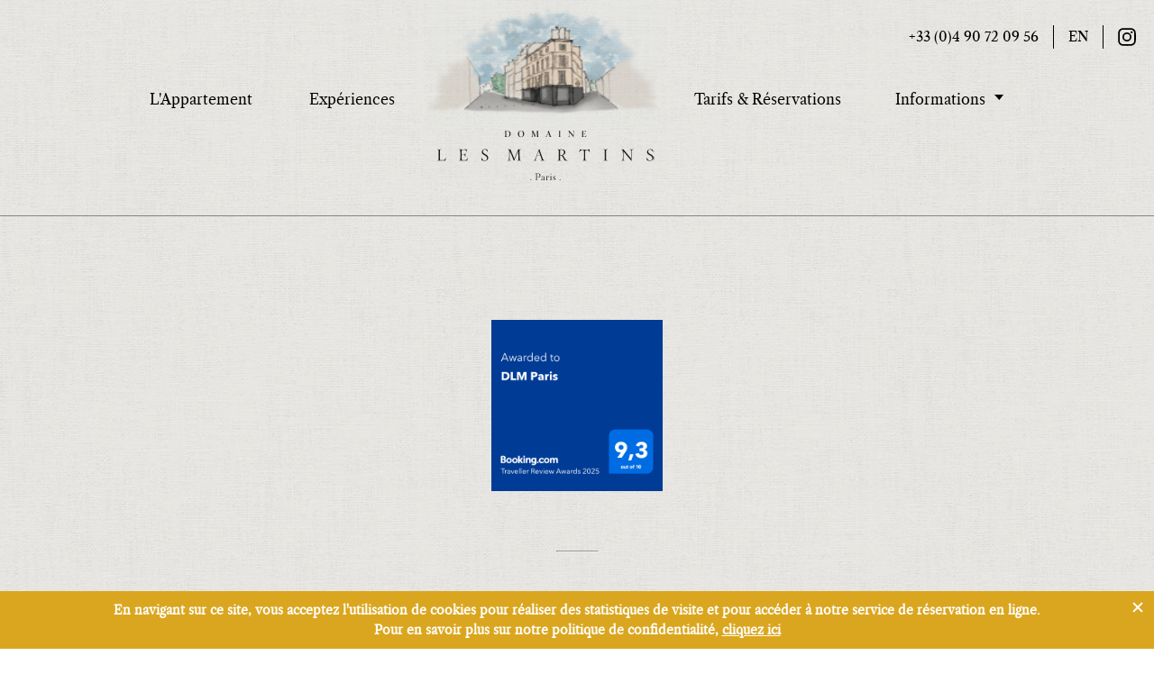

--- FILE ---
content_type: text/html;charset=UTF-8
request_url: https://domainelesmartins-paris.com/fr/regle-de-confidentialite.html
body_size: 2791
content:





<!DOCTYPE html>
<html>
<head>
	<meta name="og:site_name" content="Règles de confidentialité"/>
	<meta name="og:language" content="fr" />
	<meta name="og:description" content=""/>
	<meta name="description" content="" />

	<title>Règles de confidentialité</title>
	<meta name="title" content="Règles de confidentialité" />
	<meta name="og:title" content="Règles de confidentialité" />
	
	<meta http-equiv="Content-Type" content="text/html; charset=UTF-8" />

	<meta name="category" content="vitrine" />
	<meta name="language" content="fr" />
	<meta name="author" content="Domaine Les Martins" />

	<meta name="viewport" content="user-scalable=no, width=device-width, initial-scale=1, maximum-scale=1" />

	<link rel="shortcut icon" href="https://domainelesmartins-paris.com/api/img/favicons/favicon.ico">
	<link href="https://domainelesmartins-paris.com/api/css/font-awesome.css" rel="stylesheet"><link href="https://domainelesmartins-paris.com/api/css/main.css" rel="stylesheet"><link href="https://domainelesmartins-paris.com/api/js/dhtmlxCalendar/dhtmlxcalendar.css" rel="stylesheet"><link href="https://domainelesmartins-paris.com/api/asset/fancybox/css/core.css" rel="stylesheet">
</head>

<body id="page-8" class="controller-page lang-fr">








    <div class="clearfix"></div>

    <footer id="footer-wrap">

        <section id="footer-awards">
            <nav>
                <span><img src="https://domainelesmartins-paris.com/api/img/award-bookingCom-2025.png" alt="Badge Gest review Awards 2025 from booking"/></span>
            </nav>
        </section>


        <section id="footer-infos" class="container">
            <hr>
            <h3>DLM Paris</h3>
            <p><a type="tel" href="tel:+33490720956">+33 (0)4 90 72 09 56</a> — <a type="mail" href="mailto:info@domainelesmartins.com">info@domainelesmartins.com</a></p>
        </section>

        <section id="footer-primary" class="container">
            <a href="https://domainelesmartins.com/fr/" id="logo">
                Vous cherchez à vous évader dans la campagne française ?<br><u>Découvrez notre B&B en Provence !</u>                <img src="https://domainelesmartins-paris.com/api/img/logo-dlm-gordes.png" width="400" height="263">
            </a>
        </section>

        <section id="footer-secondary" class="container">
            <p><a class="btn-instagram-wrap" href="https://instagram.com/domainelesmartins" target="_blank">Pour voir ce qui se passe chez DLM en ce moment <i class="btn-instagram"></i></a></p>
            <nav>
                                            <a href="https://domainelesmartins-paris.com/fr/mentions_legales.html" target="_self">Mention légales</a>
                            —                <a href="https://michel-dumont.fr" target="_blank">Site : MDG Michel Dumont</a>
                            —                <a href="https://domainelesmartins-paris.com/fr/" target="_self">© Domaine les Martins 2022</a>
                        </nav>
        </section>
    </footer>

    <button id="menu-overlay" class="overlay"></button>

    <header id="header-wrap">
    <div class="content">
        <ul id="main-menu">
                            <li>
                    <a href="https://domainelesmartins-paris.com/fr/appartement.html" target="_self">L'Appartement</a>
                                    </li>
                                            <li>
                    <a href="https://domainelesmartins-paris.com/fr/experiences.html" target="_self">Expériences</a>
                                    </li>
                                <li id="logo-wrap">
                    <a href="https://domainelesmartins-paris.com/fr/" id="logo">
                        <img src="https://domainelesmartins-paris.com/api/img/logo-dlm-paris.png" width="270" height="200">
                        <img src="https://domainelesmartins-paris.com/api/img/typo-dlm-paris.svg" width="270">
                    </a>
                </li>
                                            <li>
                    <a href="https://domainelesmartins-paris.com/fr/tarif_reservations.html" target="_self">Tarifs & Réservations</a>
                                    </li>
                                            <li>
                    <a href="https://domainelesmartins-paris.com/fr/informations.html" target="_self">Informations</a>
                                            <button class="menu-expand"></button>
                        <ul>
                                                    <li>
                                <a href="https://domainelesmartins-paris.com/fr/informations.html#page-info-1" target="_self">Accès</a>
                            </li>
                                                    <li>
                                <a href="https://domainelesmartins-paris.com/fr/informations.html#page-info-3" target="_self">Faqs</a>
                            </li>
                                                    <li>
                                <a href="mailto:%69%6e%66%6f%40%64%6f%6d%61%69%6e%65%6c%65%73%6d%61%72%74%69%6e%73%2e%63%6f%6d" target="_self">Contact</a>
                            </li>
                                                </ul>
                                    </li>
                                    </ul>
        <div class="menu-secondary">
            <div class="desktop-phone">
                <a href="tel:+33490720956">+33 (0)4 90 72 09 56</a>
            </div>
            <div class="language-swicher">
                <a href="https://domainelesmartins-paris.com/en/">EN</a>
            </div>
            <div class="d-none">
                <a href="https://domainelesmartins.com/fr/">DLM Gordes</a>
            </div>
            <div>
                <a target="_blank" href="https://www.instagram.com/domainelesmartins/"><i class="btn-instagram"></i></a>
                <!--<a target="_blank" href="https://www.facebook.com/domainelesmartins/"><i class="btn-facebook"></i></a>-->
            </div>
        </div>
    </div>
</header>


    <header id="header-mobile-wrap">
    <div class="content">
        <div class="menu-toggle">
            <button>
                <span>
                    <span></span>
                    <span></span>
                    <span></span>
                </span>
                Menu
            </button>
        </div>
        <div id="logo-mobile-wrap">
            <a href="https://domainelesmartins-paris.com/fr/" id="logo-mobile">
                <img src="https://domainelesmartins-paris.com/api/img/logo-dlm-mobile.png" width="251" height="35">
                <img src="https://domainelesmartins-paris.com/api/img/logo-dlm-paris.png" width="130" height="100">
            </a>
        </div>
        <div class="menu-secondary">
            <div class="desktop-phone">+33 (0)4 90 72 09 56</div>
            <div class="language-swicher">
                <a href="https://domainelesmartins-paris.com/en/">EN</a>
            </div>
            <div>
                <a class="btn-phone-mobile" href="tel:+33490720956"><i class="btn-phone"></i></a>
                <a target="_blank" href="https://www.instagram.com/domainelesmartins/"><i class="btn-instagram"></i></a>
                <!--<a target="_blank" href="https://www.facebook.com/domainelesmartins/"><i class="btn-facebook"></i></a>-->
            </div>
            <div>
                <a class="btn-booking" target="_blank" href="https://via.eviivo.com/DLMParis75003"><span>Réserver</span><i></i></a>
            </div>
        </div>
    </div>
    <div id="menu-mobile-primary">
        <ul>
                    <li><a href="https://domainelesmartins-paris.com/fr/appartement.html" target="_self">L'Appartement</a></li>
                    <li><a href="https://domainelesmartins-paris.com/fr/experiences.html" target="_self">Expériences</a></li>
                    <li><a href="https://domainelesmartins-paris.com/fr/tarif_reservations.html" target="_self">Tarifs & Réservations</a></li>
                    <li><a href="https://domainelesmartins-paris.com/fr/informations.html" target="_self">Informations</a></li>
                </ul>
    </div>
</header>
    
<button id="booking-overlay" class="overlay-view booking-form close-overlay-view overlay"></button>
<div id="booking-form" class="overlay-view booking-form overlay-inner">
    <img class="overlay-logo" src="https://domainelesmartins-paris.com/api/img/logo-dlm-small.png" width="66" height="66">
    <span id="bform-title">Demande de réservation</span>
    <span id="bform-caption">Pour réserver, remplissez les champs ci-dessous<br>Ou téléphonez nous +33490720956</span>

    <form id="bform-form" method="post">

        <input type="hidden" name="to" value="info@domainelesmartins.com">
        <input type="hidden" name="object" value="Booking from website">

        <div class="bform-text">
            <label for="cName"><sup>*</sup>Nom</label>
            <input type="text" id="cName" name="name" required="required">
        </div>
        <div class="bform-text">
            <label for="cMail"><sup>*</sup>Mail</label>
            <input type="text" id="cMail" name="from" required="required">
        </div>
        <div class="bform-text">
            <label for="cPhone"><sup>*</sup>Tel</label>
            <input type="text" id="cPhone" name="phone" required="required">
        </div>
        <div class="bform-text date-wrap">
            <label for="cFrom"><sup>*</sup>Du</label>
            <input type="text" id="cFrom" name="dateFrom" required="required">
        </div>
        <div class="bform-text date-wrap">
            <label for="cTo"><sup>*</sup>Au</label>
            <input type="text" id="cTo" name="dateTo" required="required">
        </div>
        <div class="bform-select">
            <label for="cAccomodation"><sup>*</sup>Catégorie</label>
            <div class="select-wrap">
                <select id="cAccomodation" name="room" required="required">
                    <option value="">Merci de choisir une catégorie</option>
                                    <option value="L'appartement">L'appartement</option>
                                </select>
            </div>
        </div>
        <div>
            <label for="cNotes">Notes</label>
            <textarea id="cNotes" name="message"></textarea>
        </div>
        <div class="bform-radio">
            <label for="cNewsletter-on">Newsletter</label>
            <input type="radio" id="cNewsletter-on" name="newsletter" value="yes" checked="checked"><label for="cNewsletter-on">Oui</label>
            <input type="radio" id="cNewsletter-off" name="newsletter" value="no"><label for="cNewsletter-off">Non</label>
        </div>
        <div class="text-center">
            <input type="checkbox" id="accept_policy">
            <label id="accept_policy-label" for="accept_policy">En validant ce formulaire vous acceptez de recevoir des e-mails du Domaine Les Martins pouvant contenir des offre commerciales. Le Domaine Les Martins sera responsable de vos données, pour en savoir d'avantage, <a href="https://domainelesmartins-paris.com/fr/regle-de-confidentialite.html">cliquez ici</a></label>
            <button class="submit-form">Réserver</button>
            <button class="submit-form-disabled" disabled="disabled">Réserver</button>
        </div>
    </form>

    <button id="close-booking-form" class="btn-overlay-close close-overlay-view">Fermer</buton>
</div>
            
        <input type="checkbox" id="hideCookieBanner">
        <div id="cookies-law-banner">
            <div class="content">
                En navigant sur ce site, vous acceptez l'utilisation de cookies pour réaliser des statistiques de visite et pour accéder à notre service de réservation en ligne. <br>Pour en savoir plus sur notre politique de confidentialité, <a href="https://domainelesmartins-paris.com/fr/regle-de-confidentialite.html">cliquez ici</a>
                <label for="hideCookieBanner"></label>
            </div>
        </div>
    

    <script>
        var _iso = 'fr'
    </script>
    <script src='//code.jquery.com/jquery-1.12.0.min.js'></script>
<script src='https://domainelesmartins-paris.com/api/js/TweenMax.min.js'></script>
<script src='https://domainelesmartins-paris.com/api/js/dhtmlxCalendar/dhtmlxcalendar.js'></script>
<script src='https://domainelesmartins-paris.com/api/js/main.js'></script>
<script src='https://domainelesmartins-paris.com/api/asset/fancybox/js/core.js'></script>

    
    <!-- Global site tag (gtag.js) - Google Analytics -->
    <script async src="https://www.googletagmanager.com/gtag/js?id=G-T4ST00MBDF"></script>
    <script>
        window.dataLayer = window.dataLayer || [];
        function gtag(){dataLayer.push(arguments);}
        gtag('js', new Date());
        gtag('config', 'G-T4ST00MBDF');
    </script>

    
</body>
</html>

--- FILE ---
content_type: text/css
request_url: https://domainelesmartins-paris.com/api/css/main.css
body_size: 6914
content:
/* @font-face
--------------------------------------------------------------------------------------- */
@font-face {
    font-family: 'libre_caslon_textitalic';
    src: url('../font/librecaslontext-italic-webfont.woff2') format('woff2'),
         url('../font/librecaslontext-italic-webfont.woff') format('woff');
    font-weight: normal;
    font-style: normal;

}
@font-face {
    font-family: 'libre_caslon_textregular';
    src: url('../font/librecaslontext-regular-webfont.woff2') format('woff2'),
         url('../font/librecaslontext-regular-webfont.woff') format('woff');
    font-weight: normal;
    font-style: normal;

}
@font-face {
    font-family: 'quickpenregular';
    src: url('../font/quickpen-webfont.woff2') format('woff2'),
         url('../font/quickpen-webfont.woff') format('woff');
    font-weight: normal;
    font-style: normal;

}


/* Base structure
--------------------------------------------------------------------------------------- */
html, body {width: 100%; max-width: 100%; min-height: 100vh; overflow-x: hidden; background: #fff url(../img/bg-body.jpg); margin: 0; padding: 0; -webkit-font-smoothing: antialiased; -moz-osx-font-smoothing: grayscale;}
body {font-family: 'libre_caslon_textregular', serif; font-weight: 400; padding-top: 240px; text-align: center;}
@media (max-width: 1024px) {
    body {padding-top: 165px}
} @media (max-width: 480px) {
    body {padding-top: 120px}
}
* {box-sizing: border-box;}

h1, h2, h3, h4, h5, h6, .h1, .h2, .h3, .h4, .h5, .h6 {font-weight: 400}
h1:first-child, h2:first-child, h3:first-child {margin-top: 0;}
strong {font-weight: bold}

a,
a i,
a span,
a path,
a:after,
button,
button i,
button span {color: inherit; -webkit-transition: all .3s ease-in-out; -moz-transition: all .3s ease-in-out; -o-transition: all .3s ease-in-out; transition: all .3s ease-in-out;}
a:hover {text-decoration: none;}
button {background: transparent; border: none; cursor: pointer; font-family: inherit; font-size: inherit;}

i, em {font-family: 'libre_caslon_textitalic';}

p:first-child,
ul:first-child {margin-top: 0;}
p:last-child,
ul:last-child {margin-bottom: 0;}

button, button:focus,
input, input:focus,
textarea, textarea:focus {outline: none; border-radius: 0; -webkit-border-radius: 0; -moz-border-radius: 0;}

::-webkit-input-placeholder  	{font-family: 'libre_caslon_textregular', serif;}
::-moz-placeholder 				{font-family: 'libre_caslon_textregular', serif;}
:-moz-placeholder 				{font-family: 'libre_caslon_textregular', serif;}
:-ms-input-placeholder 			{font-family: 'libre_caslon_textregular', serif;}

.text-center {text-align: center;}

.d-none {display: none;}

.clearfix:before, .clearfix:after {content: "."; display:block; height:0; overflow:hidden}
.clearfix:after {clear: both}
.clearfix {*zoom:1;}

.overlay {position: fixed; top: 0; left: 0; width: 100%; height: 100%; display: none; z-index: 1000; background: rgba(251, 251, 251, .01);}
.overlay-inner {width: 94%; max-width: 860px; position: absolute; top: 190px; left: 50%; transform: translate(-50%, 0); padding: 40px 150px; border: 1px solid #000; background: transparent; z-index: 1005; background: rgba(251, 251, 251, .9);}
.overlay-inner .modal-container {overflow: auto; max-height: 80vh;}
    .overlay-view {opacity: 0; display: none;}

    .btn-overlay-close {position: absolute; top: 28px; right: 25px; cursor: pointer; padding-right: 40px;}
    .btn-overlay-close:before,
    .btn-overlay-close:after {content: ''; position: absolute; top: 43%; right: 0; width: 33px; height: 1px; background: #000;}
    .btn-overlay-close:before {transform: rotate(45deg);}
    .btn-overlay-close:after {transform: rotate(-45deg);}

    .overlay-logo {margin-bottom: 22px;}

@media (max-width: 950px) {
    .overlay-inner {max-width: 633px; padding: 40px;}
} @media (max-width: 540px) {
    .overlay-inner {padding: 20px; font-size: 13px;}
}


.btn-booking {display: inline-block; text-align: center; -webkit-transition: none; -moz-transition: none; -o-transition: none; transition: none;}


/* section
--------------------------------------------------------------------------------------- */
.content {max-width: 1600px; margin-left: auto; margin-right: auto;}
.section-text-1 {display: table-cell; vertical-align: middle; width: 100vw; height: 450px;}
.section-text-1 > div,
.section-text-2 > div {width: 92%; max-width: 1600px; margin: 0 auto;}
.section-text-3 > div {width: 92%; max-width: 980px; margin: 0 auto;}

@media (max-width: 1100px) {
    .section-text-1 {display: block; height: auto; padding-top: 35px; padding-bottom: 40px;}
} @media (max-width: 1024px) {
    .content {max-width: 820px;}
} @media (max-width: 480px) {
    .section-text-1 > div,
    .section-text-2 > div {width: 86%;}
    .section-text-3 > div {width: 100%; padding-left: 65px; padding-right: 65px;}
}


/* Acordeon
--------------------------------------------------------------------------------------- */
.acordeons .acordeon {margin-top: 2em;}
.acordeons .acordeon:first-child {margin-top: 0;}
.acordeons .acordeon .acordeon-title {width: 100%; height: 58px; line-height: 58px; ;font-size: 17px; font-weight: 600; border: 1px solid #000; border-left: 0; border-right: 0;}
.acordeons .acordeon .acordeon-title span {cursor: pointer; font-family: 'libre_caslon_textitalic'; text-decoration: underline; font-weight: normal;}
.acordeons .acordeon .acordeon-title span + span {display: none;}
.acordeons .acordeon .acordeon-active span {display: none;}
.acordeons .acordeon .acordeon-active span + span {display: inline;}
.acordeons .acordeon .acordeon-content {height: 0; overflow: hidden; padding-left: 60px; padding-right: 60px;}
.acordeons .acordeon .acordeon-content p:first-child {padding-top: 2em;}

@media (max-width: 780px) {
    .acordeons .acordeon .acordeon-title {height: auto; min-height: 40px; line-height: 40px; font-size: 13px;}
    .acordeons .acordeon .acordeon-content {padding-left: 20px; padding-right: 20px;}
    .acordeons .acordeon .acordeon-content p {padding-bottom: 1em;}
    .acordeons .acordeon .acordeon-content br {display: none;}
} @media (max-width: 680px) {
    #page-info-3 {width: 86%; margin: 0 auto;}
    #page-info-3 > div {padding: 0;}
    .acordeons .acordeon .acordeon-title {line-height: 1.3em; padding-top: 7px; padding-bottom: 7px; font-weight: 500;}
    .acordeons .acordeon .acordeon-title i,
    .acordeons .acordeon .acordeon-title span,
    .acordeons .acordeon .acordeon-active span + span {display: none;}
}



/* full-slideshow
--------------------------------------------------------------------------------------- */
.full-slideshow-wrap {position: relative; overflow: hidden; width: 100%;}
    .full-slideshow {position: relative; width: 100%; height: 100%;}
    .full-slideshow article {position: absolute; top: 0; left: 0; width: 100%;}
    .full-slideshow article:first-child {position: relative; opacity: 1}
    .full-slideshow article img {display: block;}

.full-slideshow-wrap button[class$=slide] {display: none;}
.full-slideshow-active button[class$=slide] {display: block; opacity: 0;}
.full-slideshow-active:hover button {opacity: 1;}

    .arrow {position: absolute; width: 60px; height: 60px; background: rgba(0, 0, 0, .4) url(../img/btn-arrow.svg) no-repeat center /80%; z-index: 10; border: none; cursor: pointer;}
    .arrow-left {top: 50%; left: 0; margin-top: -30px; transform: rotate(90deg);}
    .arrow-right {top: 50%; right: 0; margin-top: -30px; transform: rotate(-90deg);}
    .arrow-bottom {bottom: 0; left: 50%; margin-left: -30px;}

@media (max-width: 1024px) {
    .arrow {width: 40px; height: 40px; margin-top: -20px;}
} @media (max-width: 768px) {
    .full-slideshow-wrap {height: auto; background: transparent;}
    .full-slideshow article img {display: inherit; width: 100%; height: auto; left: 0; transform: none;}
    .arrow {width: 30px; height: 30px; margin-top: -15px;}
    .full-slideshow-active button.slide {opacity: 1;}
} @media (max-width: 430px) {
    .arrow-bottom {display: none!important}
}


/* text
--------------------------------------------------------------------------------------- */
.text-left {text-align: left;}
.text-right {text-align: right;}
.text-center {text-align: center;}

.rte h1,
.rte h2,
.rte h3 {font-size: 39px; color: #dba61f; margin-top: 0; margin-bottom: 21px;}
.rte h4 {font-size: 19px; margin-top: 0; margin-bottom: 2em; font-weight: 600;}
.rte p + h4 {margin-top: 1.2em;}

.rte p {margin: 0; padding: 0 0 2em; font-size: 19px; line-height: 1.6em;}
.rte p:last-of-type {padding: 0;}
.rte p:last-of-type + a {margin-top: 2em;}
.rte p:last-of-type + button {margin-top: 2em;}
.rte .acordeons + p {margin-top: 2em;}

.rte a,
.rte a:hover {text-decoration: underline;}

.rte [class*=btn-] {font-size: 15px; width: 415px; max-width: 100%; height: 40px; margin: 2em 0 0; border: 1px solid #000; cursor: pointer; text-transform: uppercase;}
.rte a[class*=btn-] {display:inline-block; line-height: 2.5em; text-decoration: none;}
.rte .btn-1 {color: #000; background: transparent;}
.rte .btn-1:hover {background: #000; color: #fff}
.rte p [class*=btn-],
.rte p + [class*=btn-] {margin-top: 0;}

.rte .btn-2 {background: #dba61f; color: #fff; border: none;}
.rte .btn-2:hover {background: #000;}

.text-left,
.rte .text-left {text-align: left;}

@media (max-width: 1300px) {
    .rte h1,
    .rte h2,
    .rte h3 {font-size: 35px;}
    .rte h4 {font-size: 18px;}
    .rte p {font-size: 18px;}
} @media (max-width: 1100px) {
    .rte h1,
    .rte h2,
    .rte h3 {font-size: 32px;}
    .rte h4 {font-size: 16px;}
    .rte p {font-size: 16px;}
} @media (max-width: 1024px) {
    .rte h1,
    .rte h2,
    .rte h3 {font-size: 24px; margin-bottom: 18px;}
    .rte h4 {font-size: 13px;}
    .rte p {font-size: 13px;}

    .rte [class*=btn-] {width: 300px; height: 23px; font-size: 13px; margin-top: 20px;}
    .rte a[class*=btn-] {line-height: 1.8em;}
} @media (max-width: 480px) {
    .rte h1,
    .rte h2,
    .rte h3 {font-size: 16px;}
    .rte h4 {font-size: 12px;}
    .rte p {font-size: 10px; padding-bottom: 1.6em;}
    /*.rte br {display: none;}*/
    .rte [class*=btn-] {font-size: 9px;}
    .rte a[class*=btn-] {line-height: 2.5em;}
}

/* PICTOS
--------------------------------------------------------------------------------------- */
i.btn-phone,
i.btn-facebook,
i.btn-instagram {padding: 10px; -webkit-filter: grayscale(1); filter: grayscale(1); background: no-repeat center /100%;}
i.btn-phone {background-image: url(../img/btn-phone.svg);}
i.btn-facebook {background-image: url(../img/btn-fb.svg);}
i.btn-instagram {background-image: url(../img/btn-inst.svg);}
i.btn-facebook:hover,
i.btn-instagram:hover {-webkit-filter: grayscale(0); filter: none;}
.btn-phone-mobile {display: none;}


/* HOME
--------------------------------------------------------------------------------------- */
#home-slide1 .btn-booking {position: absolute; top: 30px; right: 40px; z-index: 800;}
#home-slide1 article div {position: absolute; top: 50%; left: 10%; transform: translateY(-50%); width: 80%; text-align: center; color: #fff; font-family: 'quickpenregular'; font-size: 95px; line-height: 1.6em;}

#home-instagram article {float: left; width: 12.5%;}
#home-instagram article > a {position: relative; display: block; width: 100%; padding-bottom: 100%; background: no-repeat center; background-size: cover; overflow: hidden;}
#home-instagram article > a:hover {-webkit-filter: grayscale(1); filter: grayscale(1);}
#home-instagram article > a > video {position: absolute; top: 50%; left: 50%; transform: translate(-50%, -50%); width: 100%;}
#home-instagram:after {content: ''; display: table; clear: both;}

#home-xp {width: 100%;}
#home-xp a {display: block; float: left; position: relative; width: 33.33%;}
#home-xp a > div {position: relative; width: 100%; padding-bottom: 100%; background-size: cover; overflow: hidden;}
#home-xp a > div.xp-details {position: absolute; top: 0; left: 0; width: 100%; height: 100%; opacity: 0; background: rgba(0, 0, 0, .5); -webkit-transition: opacity .3s ease-in-out,margin .3s ease-in-out; -moz-transition: opacity .3s ease-in-out,margin .3s ease-in-out; -o-transition: opacity .3s ease-in-out; transition: opacity .3s ease-in-out;}
#home-xp a:hover > div.xp-details {opacity: 1;}
    div.xp-details span {position: absolute; top: 50%; left: 0; transform: translateY(-50%); width: 100%; text-align: center; font-size: 68px; font-family: 'quickpenregular'; color: #fff;}
    div.xp-details span.a {position: absolute; top: auto; left: auto; bottom: 38px; right: 38px; display: block; width: 53px; height: 53px; border: 1px solid #fff;}
    div.xp-details span.a:hover {background: #000;}
    div.xp-details span.a:before,
    div.xp-details span.a:after {content: ''; display: block; background: #fff; position: absolute;}
    div.xp-details span.a:before {width: 1px; height: 62%; top: 19%; left: 50%; margin-left: -0.5px;}
    div.xp-details span.a:after {width: 62%; height: 1px; top: 50%; left: 19%; margin-top: -0.5px;}

    @media (max-width: 1280px) {
        div.xp-details span {font-size: 56px;}
    } @media (max-width: 1024px) {
        #home-slide1 article div {font-size: 60px;}
        #home-xp {padding-left: 120px; padding-right: 120px;}
        #home-xp a {width: 50%;}
        #home-xp a:nth-child(4) ~ a {display: none;}
    } @media (max-width: 980px) {
        div.xp-details span {font-size: 32px; line-height: 1.4em; padding: 0 .5em;}
    } @media (max-width: 780px) {
        #home-slide1 article div {font-size: 40px;}
        #home-xp {padding-left: 6%; padding-right: 6%;}
    } @media (max-width: 600px) {
        #home-xp {padding-left: 0%; padding-right: 0%;}
        #home-xp a:nth-child(4) ~ a {display: none;}
        div.xp-details span {font-size: 26px;}
        div.xp-details span.a {display: none;}
    } @media (max-width: 480px) {
        #home-slide1 article div {font-size: 22px; line-height: 1.6em}
        #home-instagram {display: none;}
    }

/* PAGE
--------------------------------------------------------------------------------------- */
section.page-text {padding-top: 81px;}
section.page-text p img {margin: 42px 0;}
section.page-text p:first-child img {margin-top: 0;}
section.page-text + section {padding-top: 87px;}

@media (max-width: 1024px) {
    section.page-text {padding-top: 40px;}
    section.page-text + section {padding-top: 40px;}
    section.page-text p img {margin: 0; max-width: 100%; height: auto;}
}


    /* EXPERIENCES
    --------------------------------------------------------------------------------------- */
        #page-xp-1 {padding-bottom: 50px;}
        #page-xp-2 {width: calc(100% - 40px); display: flex; flex-flow: row wrap; gap: 20px;}
        #page-xp-2 article {min-width: calc(50% - 10px); max-width: calc(50% - 10px);}
        #page-xp-2 article:nth-child(odd) {padding-right: 10px;}
        #page-xp-2 article:nth-child(even) {padding-left: 10px;}

        #page-xp-2 article > div {width: 100%;}
        #page-xp-2 article > div .xp-cover {width: 100%; padding-bottom: 100%; background: center no-repeat; background-size: cover;}
        #page-xp-2 article > div a {text-decoration: none;}
        #page-xp-2 article > div a span {display: inline-block; padding: 20px 0 5px; border-bottom: 1px solid; color: #dba61f; font-weight: bold;}

        #page-xp-2 .slideFade-auto-wrap {position: relative;}
        #page-xp-2 .slideFade-auto-wrap .slideFade-auto > div {position: absolute; top: 0; left: 0; opacity: 0}
        #page-xp-2 .slideFade-auto-wrap .slideFade-auto > div:first-child {position: relative; opacity: 1}


        #page-xp-2 article > div.xp-content {padding: 50px 70px;}
            div.xp-content h3 {margin: 0 0 24px;}

        @media (max-width: 1024px) {
            #page-xp-1 h1 {font-size: 50px;}
            #page-xp-2 article > div.xp-content br {display: none;}
        } @media (max-width: 980px) {
            #page-xp-1 h1 {font-size: 40px;}
        } @media (max-width: 768px) {
            #page-xp-1 h1 {font-size: 32px;}
            #page-xp-2 article {min-width: 100%; max-width: unset;}
        } @media (max-width: 480px) {
            #page-xp-1 h1 {font-size: 26px;}
            #page-xp-2 article > div.xp-content {padding: 20px;}
        } @media (max-width: 400px) {
            #page-xp-1 h1 {font-size: 24px;}
            #page-xp-2 article {padding: 0 30px!important;}
        }


    /* BOOKING
    --------------------------------------------------------------------------------------- */
        #page-room-list {display: -webkit-flex; display: flex; -webkit-flex-flow: row wrap; flex-flow: row wrap;}
        #page-room-list a {-webkit-flex: auto; flex: auto; padding: 0 10px; text-decoration: none; letter-spacing: .02em;}
        #page-room-list a > span {display: block; width: 100%; height: 75px; line-height: 75px; font-size: 22px;}
        #page-room-list a > span.has_note {padding-top: 20px; line-height: 20px;}
        #page-room-list a > span.has_note small {line-height: 1em; font-size: 14px;}
        #page-room-list a > span:nth-child(1) {background: #a2a19e; color: #fff; margin-bottom: 20px;}
        #page-room-list a > span:nth-child(2) {background: #dba61f; margin-bottom: 10px;}
        #page-room-list a > span:nth-child(3) {background: #e6c775;}

        #page-room-details {margin-top: 43px; margin-bottom: 7px;}
        #page-room-details span {display: inline-block; width: 280px; height: 70px; line-height: 1em; margin: 0 10px; padding-top: 13px; font-size: 22px; text-align: center;}
        #page-room-details span small {line-height: 1em; font-size: 16px;}
        #page-room-details span:nth-child(1) {background: #dba61f;}
        #page-room-details span:nth-child(2) {background: #e6c775;}

        #page-booking-2 .btn-2 {margin: 0; height: 65px;}

        @media (max-width: 1350px) {
            #page-room-list a {letter-spacing: 0; font-size: 18px;}
            #page-room-list a > span.has_note small {font-size: 14px;}
            #page-room-details span {font-size: 18px; height: 64px;}
            #page-room-details span small {font-size: 14px;}
        } @media (max-width: 1350px) {
            #page-room-list a {padding: 0 5px;}
            #page-room-details span {margin: 0 2px;}
        } @media (max-width: 1280px) {
            #page-room-list a:nth-of-type(5) {-webkit-flex: 50%; flex: 50%; padding-top: 40px;}
        } @media (max-width: 980px) {
            #page-room-list a {min-width: 20%;}
            #page-room-list a:nth-of-type(3) ~ a {-webkit-flex: 50%; flex: 50%; padding-top: 40px;}
        } @media (max-width: 640px) {
            #page-room-details span {margin: 0 2px 6px;}
        } @media (max-width: 545px) {
            #page-room-list a {min-width: 40%;}
            #page-room-list a:nth-of-type(2) ~ a {-webkit-flex: 50%; flex: 50%; padding-top: 40px;}
        } @media (max-width: 480px) {
            #page-room-list { -webkit-flex-direction: column; flex-direction: column;}
            #page-room-list a {display: block;}
            #page-room-list a span,
            #page-room-details span {font-size: 14px; height: 40px; line-height: 40px; margin-bottom: 5px!important}
            #page-room-details span {line-height: 20px; padding: 6px;}
            #page-room-list a > span.has_note {padding-top: 7px; line-height: 14px;}
            #page-room-list a {min-width: 100%!important; padding-top: 30px!important;}
            #page-room-list a:nth-of-type(1) {padding-top: 0!important;}
            #page-room-details span {max-width: 100%; height: auto; padding: 0;}
            #page-room-list small,
            #page-room-details small {font-size: 10px!important;}
        }



    /* INFORMATIONS
    --------------------------------------------------------------------------------------- */
        #map {width: 100%; height: 600px; margin-bottom: 2em;}

        @media (max-width: 768px) {
            #map {height: 300px;}
        }

    /* ROOMS
    --------------------------------------------------------------------------------------- */
        .page-rooms {padding-top: 60px;}
            .page-rooms-details {display: flex; text-align: left;}
            .page-rooms-details > div {width: 50%; padding-right: 10px;}
            .page-rooms-details > div + div {width: 50%; padding-right: 0; padding-left: 10px;}

                .page-rooms-pictos {margin-top: 2em;}
                .page-rooms-pictos img {display: inline-block; margin-right: 19px; margin-bottom: 19px;}

        .page-rooms + #page-rooms-1 {padding-top: 0;}

        #page-booking-3 {width: 100%;}
        #page-booking-3 .btn-2 {margin-top: 45px; }

        @media (max-width: 1200px) {
            .page-rooms {max-width: 85%;}
        } @media (max-width: 1024px) {
            .page-rooms {max-width: 75%; padding-top: 40px; padding-bottom: 40px;}
            .page-rooms h2 {margin-bottom: 10px;}
            .page-rooms p {padding-bottom: 10px;}

            .page-rooms-pictos {margin-top: .8em;}
            .page-rooms-pictos img {width: 30px; height: auto; margin-right: 10px; margin-bottom: 10px;}

            .page-rooms .btn-1 {margin-top: 40px; }
            .page-rooms-details {display: block; text-align: center;}
            .page-rooms-details > div,
            .page-rooms-details > div + div {width: 100%; padding: 0;}
        } @media (max-width: 768px) {
            .page-rooms-pictos img {width: 20px; margin-right: 5px;}
        }

    /* PRESS
    --------------------------------------------------------------------------------------- */
        #page-press-1 {padding-bottom: 50px;}
        #page-press-1 h1 {margin: 0; font-size: 39px; margin-bottom: 21px;}
        #page-press-2 {display: flex; flex-flow: row wrap; align-items: center; justify-content: center; width: 100%; border-bottom: 1px solid #848484; padding-bottom: 45px;}
        #page-press-2 article {flex: 0 0 360px; min-width: 33%; padding: 15px 35px;}

        #page-press-2 article a {text-decoration: none;}
        #page-press-2 article img {max-width: 100%; height: auto;}
        #page-press-2 article h3 {margin: 15px 0 0; font-size: 26px;}
        #page-press-2 article h3 + span {display: block; padding-top: 15px; min-height: 36px;}
        #page-press-2 article .press-cover a,
        #page-press-2 article .press-cover span {display: block; position: relative; margin: 0 auto; width: 320px; height: 414px; overflow: hidden; border: 1px solid #000;}
        #page-press-2 article .press-cover a img,
        #page-press-2 article .press-cover span img {
            position: absolute;
            top: 50%;
            left: 50%;
            width: 90%;
            transform: translate(-50%, -50%);
        }
        #page-press-2 article .press-cover a:after {
            opacity: 0;
            transition: all .3s ease-in;
            content: '\f002';
            font: normal normal normal 14px/1 FontAwesome;
            position: absolute;
            top: 0;
            left: 0;
            width: 100%;
            height: 100%;
            background: rgba(0, 0, 0, .4);
            display: flex;
            justify-content: center;
            align-items: center;
            color: rgba(251, 251, 251, .6);
            font-size: 60px;
        }
        #page-press-2 article .press-cover a:hover:after {
            opacity: 1;
        }

        @media (max-width: 1024px) {
            #page-press-1 h1 {font-size: 50px;}
            #page-press-2 article > div.press-content br {display: none;}
        } @media (max-width: 980px) {
            #page-press-1 h1 {font-size: 40px;}
        } @media (max-width: 768px) {
            #page-press-1 h1 {font-size: 32px;}
            #page-press-2 article {width: 100%; padding: 0}
        } @media (max-width: 480px) {
            #page-press-1 h1 {font-size: 24px;}
            #page-press-2 article .press-cover a,
            #page-press-2 article .press-cover span {width: 300px; height: 388px;}
        }


/* HEADER
--------------------------------------------------------------------------------------- */
    header {position: absolute; top: 0; left: 0; width: 100%; height: 240px; background: #fff url(../img/bg-body.jpg); z-index: 1000; border-bottom: 1px solid #848484;}
    header div.content {position: relative;}
    header li {list-style: none;}
    header li a {padding-bottom: 9px; border-bottom: 1px solid transparent; text-decoration: none; font-size: 18px;}
    header li a:hover,
    header li a.active {border-color: #000;}

        div.menu-secondary {position: absolute; top: 28px; right: 20px; z-index: 10; text-align: right;}
        div.menu-secondary > div {position: relative; float: left; height: 26px; line-height: 26px; font-size: 16px; padding: 0 16px; border-left: 1px solid #000;}
        div.menu-secondary > div:first-child {border: none;}
        div.menu-secondary > div a,
        div.menu-secondary > div button {border: none; text-decoration: none;}
        div.menu-secondary > div.language-swicher > div {display: none; position: absolute; top: auto; left: 0; text-align: center; width: 100%;}

        @media (min-width: 1600px), (max-width: 1024px) {
            header#header-wrap div.menu-secondary {opacity: 1;}
        }


    /*header#header-wrap > div {max-width: 1270px;}*/
    header#header-wrap ul#main-menu {display: flex; flex-flow: row wrap; justify-content: center; width: 100%; padding: 0;}
    header#header-wrap ul#main-menu > li {position: relative; min-width: 160px; padding: 100px 30px 0; vertical-align: top; display: inline-block;}
    header#header-wrap ul#main-menu > li button {width: 10px; height: 16px; margin-left: 5px; background: transparent url(../img/btn-expand.svg) center no-repeat; vertical-align: text-top;}
    header#header-wrap ul#main-menu > li#logo-wrap {padding: 0;}
    header#header-wrap ul#main-menu > li#logo-wrap a {position: relative; border: none;}
    header#header-wrap ul#main-menu > li#logo-wrap a img:last-of-type {position: absolute; left: 50%; bottom: 13px; transform: translateX(-50%); width: 240px; height: unset; background: url(../img/bg-body.jpg);}
    header#header-wrap ul#main-menu ul {display: none; position: absolute; top: auto; left: 50%; width: 400%; transform: translateX(-50%); text-align: center; margin: 0; padding: 0;}
    header#header-wrap ul#main-menu ul li {display: inline-block; padding: 20px 10px 0;}

    header#header-wrap div.menu-secondary > div:last-child,
    header#header-wrap div.menu-secondary > div a.btn-facebook {margin-right: 0; padding-right: 0;}

    @media (max-width: 1300px) {
        /*header#header-wrap > div {max-width: 1085px;}*/
        header#header-wrap > div > ul > li {padding-left: 15px; padding-right: 15px;}
        header#header-wrap > div > ul > li a {font-size: 16px;}
        div.menu-secondary > div {font-size: 15px;}
    } @media (max-width: 1100px) {
        /*header#header-wrap > div {max-width: 980px;}*/
        header#header-wrap > div > ul > li {padding-left: 10px; padding-right: 10px;}
        header#header-wrap > div > ul > li a {font-size: 14px;}
        div.menu-secondary > div {font-size: 13px; margin-left: 4px; margin-right: 4px; height: 20px; line-height: 20px;}
            a.btn-phone,
            a.btn-facebook,
            a.btn-instagram {padding-left: 16px}
            .language-swicher {padding-left: 8px; padding-right: 8px;}
    } @media (max-width: 1024px) {
        header#header-wrap {height: 165px}
        header#header-wrap ul#main-menu > li#logo-wrap a img {width: 200px; height: auto;}
        header#header-wrap ul#main-menu > li#logo-wrap a img:last-of-type {width: 88%; bottom: 13px;}
        header#header-wrap > div.content {max-width: 95%}
        header#header-wrap > div > ul > li {padding-top: 60px; padding-left: 10px; padding-right: 10px;}
        header#header-wrap > div > ul > li a {font-size: 12px;}
        header#header-wrap > div > ul > li button {height: 12px; background-size: 75%; margin-left: 0;}
        div.menu-secondary > div {font-size: 11px;}
        .desktop-phone {display: none;}
        .btn-phone-mobile {display: inline; margin-right: 5px;}
    } @media (max-width: 768px) {
        div.menu-secondary > div {margin-left: 0; margin-right: 0; padding-left: 0; padding-right: 0; border: 0;}
        div.menu-secondary > div + div {margin-left: 10px;}
    }


        .btn-booking i {float: left; width: 34px; height: 34px; margin-left: 2px; background: #dba61f url(../img/btn-arrow-small.png) no-repeat center;}
        .btn-booking span {float: left; width: 204px; height: 34px; line-height: 34px; text-transform: uppercase; background: #dba61f; color: #fff;}
        .btn-booking:hover i,
        .btn-booking:hover span {background-color: #000;}

    @media (max-width: 780px) {
        #home-slide1 .btn-booking {top: 10px; right: 5px;}
        #home-slide1 .btn-booking i {display: none;}
    } @media (max-width: 490px) {
        #home-slide1 .btn-booking {top: 5px; right: 0;}
            .btn-booking span {font-size: 12px; width: auto; padding: 2px 5px; height: auto; line-height: 22px;}
            .btn-booking i {height: 28px; width: 28px;}
    }

    header#header-mobile-wrap {position: fixed; height: 90px; z-index: 900; opacity: 0; background: #fff; border-bottom: 1px solid #efefee; -webkit-transition: opacity .3s ease-in-out,margin .3s ease-in-out; -moz-transition: opacity .3s ease-in-out,margin .3s ease-in-out; -o-transition: opacity .3s ease-in-out; transition: opacity .3s ease-in-out;}
    header#header-mobile-wrap.isVisible {opacity: 1;}
    header#header-mobile-wrap #logo-mobile-wrap {margin-top: 25px;}
    header#header-mobile-wrap div.menu-secondary {top: 9px;}

        #logo-mobile-wrap img:nth-of-type(2) {display: none;}

    header#header-mobile-wrap .btn-booking {margin-top: -6px;}

        .menu-toggle {position: absolute; top: 9px; left: 0;}
        .menu-toggle button {font-size: 16px; line-height: 22px;}
        .menu-toggle button > span {float: left; position: relative; margin-right: 20px; width: 30px; height: 20px;}
        .menu-toggle button > span span {display: block; position: absolute; left: 0; top: 0; width: 100%; height: 3px; background: #000;}
        .menu-toggle button > span span:nth-child(2) {top: 50%;}
        .menu-toggle button > span span:nth-child(3) {top: 100%;}

        #menu-mobile-primary {position: absolute; top: 90px; left: 0; width: 100%; height: 0; opacity: 0; overflow: hidden; background: rgba(255, 255, 255, .9); text-align: center;}
        #menu-mobile-primary ul {padding: 25px 0 0;}
        #menu-mobile-primary li {padding-bottom: 25px;}

        #menu-overlay {background: transparent; z-index: 890;}

        @media (max-width: 1460px) {
            header#header-mobile-wrap .menu-secondary div:nth-of-type(4) {display: none;}
        } @media (max-width: 1100px) {
            .menu-toggle button {font-size: 14px;}
            .menu-toggle button span {margin-right: 14px;}
        } @media (max-width: 1024px) {
            .menu-toggle button {font-size: 13px;}
            .menu-toggle button span {margin-right: 8px;}
        } @media (max-width: 768px) {
            header#header-wrap {display: none;}
            header#header-mobile-wrap {display: block; height: 165px; opacity: 1; background: #fff url(../img/bg-body.jpg); border-bottom: 1px solid #848484;}
                #logo-mobile-wrap img:nth-of-type(1) {display: none;}
                #logo-mobile-wrap img:nth-of-type(2) {display: inline-block; height: 145px; width: auto; margin-top: -20px;}
            #menu-mobile-primary {border-bottom: 1px solid #848484;}

            header#header-mobile-wrap.isVisible {height: 84px;}
                .isVisible #logo-mobile-wrap img:nth-of-type(2) {display: none;}
                .isVisible #logo-mobile-wrap img:nth-of-type(1) {display: inline-block;}

            header#header-mobile-wrap div.menu-toggle {top: 50%; left: 5px; transform: translate(0, -95%);}
            header#header-mobile-wrap div.menu-secondary {top: 50%; right: 5px; transform: translate(0, -120%);}
        } @media (max-width: 500px) {
            header#header-mobile-wrap.isVisible {height: 60px;}
                .isVisible #logo-mobile-wrap {display: none;}
                .isVisible a.btn-phone ~ a {display: none;}

            header#header-mobile-wrap.isVisible .menu-secondary div:nth-of-type(4) {display: inherit; margin-right: 0;}
            header#header-mobile-wrap.isVisible .menu-secondary div:nth-of-type(4) .btn-booking span {font-size: 11px; width: auto; padding: 2px 5px; height: auto; line-height: 16px; float: none;}
            header#header-mobile-wrap.isVisible .menu-secondary div:nth-of-type(4) .btn-booking i {display: none;}

            header#header-mobile-wrap.isVisible div.menu-toggle {top: 13px; left: 5px; transform: none;}
            header#header-mobile-wrap.isVisible div.menu-secondary {top: 20px; right: 5px; transform: none;}
        } @media (max-width: 480px) {
            .menu-toggle button {font-size: 12px; line-height: 18px;}
            .menu-toggle button > span {margin-right: 6px; width: 24px; height: 16px;}
            .menu-toggle button > span span {height: 1.5px;}

            header#header-mobile-wrap {height: 120px;}
                #logo-mobile-wrap img:nth-of-type(2) {height: 100px; margin-top: -20px;}

            header#header-mobile-wrap.isVisible div.menu-toggle {top: 17px;}
        }



/* FOOTER
--------------------------------------------------------------------------------------- */
    #footer-wrap {margin: 100px 0; text-align: center;}

        #footer-awards a,
        #footer-awards span { display: inline-block; vertical-align: middle; padding: 15px;}
        #footer-awards a img,
        #footer-awards span img { max-width: 190px; height: auto;}

        #footer-infos { margin: 0 0 100px; padding-bottom: 100px; border-bottom: 1px solid #848484; }
        #footer-infos hr {margin: 47px auto; width: 47px;}
        #footer-infos p + p {margin-top: 47px;}
        #footer-infos a[type=tel] {text-decoration: none;}

        #footer-primary {margin-bottom: 55px;}
        #footer-primary a {display: flex; flex-flow: column; align-items: center; gap: 24px; width: max-content; margin: 0 auto; text-decoration: none;}
        #footer-primary a#logo {max-width: 80%;}
        #footer-primary a#logo img {max-width: 80%; height: auto;}

        br.mobile,
        br.tablette {display: none;}

        #footer-secondary a.btn-instagram-wrap {text-decoration: none;}
        #footer-secondary a.btn-instagram-wrap i {margin-left: .5em;}
        #footer-secondary address {font-style: normal; font-size: 18px; line-height: 2.3em;}
        #footer-secondary nav {margin-top: 60px; font-size: 12px;}
        #footer-secondary nav a {text-transform: uppercase; text-decoration: none; }

        @media (max-width: 1100px) {
            #footer-wrap {margin: 40px 0; padding-top: 40px;}
                #footer-secondary address {font-size: 12px;}
                #footer-secondary nav {margin-top: 40px; font-size: 8.5px;}
        } @media (max-width: 600px) {
            #footer-secondary address {font-size: 9px;}
            #footer-secondary nav {margin-top: 20px; font-size: 7.5px;}

            br.tablette {display: initial;}

        } @media (max-width: 460px) {
            #footer-primary {margin-bottom: 45px;}
            #footer-primary a#logo {font-size: 16px;}
            br.mobile {display: initial;}
        }


    /* BOOOKING FORM
    --------------------------------------------------------------------------------------- */
        .dhtmlxcalendar_material {z-index: 1200!important;}

            #bform-title {display: block; font-size: 27px; color: #dba61f; margin-top: 0; margin-bottom: 16px;}
            #bform-caption {display: block; margin-bottom: 46px;}

            #bform-form {text-align: left;}
            #bform-form > div {float: left; width: 100%; margin-bottom: 17px;}
            #bform-form label {float: left; width: 180px; line-height: 44px;}
            #bform-form input {float: left; width: 440px; height: 44px; line-height: 44px; border: 1px solid #000; padding: 0 10px; background: transparent; font-size: 16px;}
            #bform-form textarea {float: left; width: 370px; min-width: 370px; max-width: 370px; height: 140px; border: 1px solid #000; padding: 10px; background: transparent; font-size: 16px;}
            #bform-form .date-wrap input {background: url(../img/bg-date.png) right center no-repeat;}
            #bform-form .select-wrap {float: left; width: 370px; height: 44px; line-height: 44px; border: 1px solid #000; padding: 0 10px; background: url(../img/bg-select.png) right center no-repeat;}
            #bform-form .select-wrap select {-webkit-appearance: none; -moz-appearance: none; appearance: none; background: transparent; border: none; padding: 0; margin: 0; line-height: 44px; width: 100%; height: 100%; float: left; outline: none; font-size: 16px;}
            #bform-form button {max-width: 100%; width: 335px; height: 50px; background: #dba61f; color: #fff; text-transform: uppercase;}
            #bform-form button:hover {background: #000;}


            #bform-form .bform-text label {width: 110px;}
            #bform-form .bform-radio input {display: none;}
            #bform-form .bform-radio input + label {float: left; width: auto; margin-right: 20px; cursor: pointer; font-family: 'libre_caslon_textitalic'}
            #bform-form .bform-radio input + label:before {content: ''; display: inline-block; width: 17px; height: 17px; line-height: 15px; font-family: arial, sans-serif; margin-right: 8px; text-align: center; border: 1px solid #000; vertical-align: middle;}
            #bform-form .bform-radio input:checked + label:before {content: 'x';}


            #bform-callback {display: none;}

            @media (max-height: 1200px) {
                #booking-form { position: absolute; top: 100px; transform: translate(-50%, 0); }
            } @media (max-width: 768px) {
                #bform-form label {width: 30%}
                #bform-form input {width: 80%}
                #bform-form textarea,
                #bform-form .select-wrap {width: 70%; min-width: 70%; max-width: 70%;}
                #bform-form .bform-text label {width: 20%;}
            }  @media (max-width: 540px) {
                #booking-form {top: 2%; transform: translate(-50%, 0%);}
                #bform-form label {width: 100%!important;}
                #bform-form .bform-radio label {width: 40%!important;}
                #bform-form .bform-radio input + label {width: auto!important;}
                #bform-form .select-wrap,
                #bform-form div input,
                #bform-form textarea {width: 100%; min-width: 100%;}
            }

/* RGPD
--------------------------------------------------------------------------------------- */
    #cookies-law-banner {position: fixed; z-index: 10; bottom: 0; left: 0; width: 100%; padding: 10px 50px; background: #dba61f; color: #fff; font-size: 14px; font-weight: bold; line-height: 1.6em; transition: all .4s ease;}
    #cookies-law-banner label {position: absolute; top: 14px; right: 8px; width: 20px; height: 20px; cursor: pointer;}
    #cookies-law-banner label:before {position: absolute; top: 50%; left: 50%; margin: -7px 0 0 -7px; display: block; content: ''; width: 14px; height: 2px; background: #fff; transform: rotate(45deg); transform-origin: center;}
    #cookies-law-banner label:after {position: absolute; top: 50%; left: 50%; margin: -7px 0 0 -7px; display: block; content: ''; width: 14px; height: 2px; background: #fff; transform: rotate(-45deg); transform-origin: center;}
    input#hideCookieBanner {display: none;}
    input#hideCookieBanner:checked + #cookies-law-banner {opacity: 0;}

    input#accept_policy {display: none;}
    label#accept_policy-label {width: 100%; line-height: 24px; margin: 20px 0;}
    label#accept_policy-label:after {content:''; display: inline-block; width: 17px; height: 17px; margin-left: 1em; line-height: 15px; font-family: arial, sans-serif; margin-right: 8px; text-align: center; border: 1px solid #000; vertical-align: middle;}
    input#accept_policy:checked + label#accept_policy-label:after {content:'X';}
    button.submit-form {display: none;}
    button.submit-form-disabled { background: #bbb!important; cursor: default; cursor: not-allowed;}
    input#accept_policy:checked ~ button.submit-form {display: inline-block;}
    input#accept_policy:checked ~ button.submit-form-disabled {display: none;}

    #newsletter-accept_policy {font-size: .7em;color: #888;font-style: italic;max-width: 900px; margin: 8px auto 0; padding: 0 10px;}
    @media (max-width: 1025px) {
        #newsletter-accept_policy {font-size: 1em;}
    }

--- FILE ---
content_type: text/css
request_url: https://domainelesmartins-paris.com/api/js/dhtmlxCalendar/dhtmlxcalendar.css
body_size: 2254
content:
/*
Product Name: dhtmlxCalendar 
Version: 5.0 
Edition: Standard 
License: content of this file is covered by GPL. Usage outside GPL terms is prohibited. To obtain Commercial or Enterprise license contact sales@dhtmlx.com
Copyright UAB Dinamenta http://www.dhtmlx.com
*/

@keyframes dhx_loader_rotate{100%{transform:rotate(360deg);}}@keyframes dhx_loader_dash{0%{stroke-dasharray:1,200;stroke-dashoffset:0;}50%{stroke-dasharray:89,200;stroke-dashoffset:-35px;}100%{stroke-dasharray:89,200;stroke-dashoffset:-124px;}}.dhtmlxcalendar_material{position:absolute;display:block;background-color:white;font-size:14px;font-family:Roboto,Arial,Helvetica;color:#404040;}.dhtmlxcalendar_material.dhtmlxcalendar_in_input{box-shadow:0 10px 20px rgba(0,0,0,0.19),0 6px 6px rgba(0,0,0,0.23);}.dhtmlxcalendar_material.dhtmlxcalendar_in_input div.dhtmlxcalendar_month_cont,.dhtmlxcalendar_material.dhtmlxcalendar_in_input div.dhtmlxcalendar_days_cont,.dhtmlxcalendar_material.dhtmlxcalendar_in_input div.dhtmlxcalendar_dates_cont,.dhtmlxcalendar_material.dhtmlxcalendar_in_input div.dhtmlxcalendar_time_cont{border-color:white;}.dhtmlxcalendar_material.dhtmlxcalendar_in_input div.dhtmlxcalendar_time_cont{border-top:1px solid #dfdfdf;}.dhtmlxcalendar_material ul.dhtmlxcalendar_line{position:relative;display:block;clear:both;font:inherit;margin:0;padding:0;overflow:hidden;margin-left:12px;width:225px;}.dhtmlxcalendar_material ul.dhtmlxcalendar_line li{float:left;position:relative;list-style-type:none;list-style-image:none;text-align:center;vertical-align:middle;font:inherit;cursor:default;overflow:hidden;margin:0;padding:0;}.dhtmlxcalendar_material div.dhtmlxcalendar_month_cont{position:relative;display:block;width:249px;margin:0;border-width:1px 1px 0 1px;border-style:solid;border-color:#dfdfdf;overflow:hidden;font:inherit;-webkit-user-select:text;-khtml-user-select:text;-moz-user-select:text;-ms-user-select:text;-o-user-select:text;user-select:text;}.dhtmlxcalendar_material div.dhtmlxcalendar_month_cont ul.dhtmlxcalendar_line li.dhtmlxcalendar_cell.dhtmlxcalendar_month_hdr{width:225px;height:31px;line-height:31px;}.dhtmlxcalendar_material div.dhtmlxcalendar_month_cont ul.dhtmlxcalendar_line li.dhtmlxcalendar_cell.dhtmlxcalendar_month_hdr div.dhtmlxcalendar_month_arrow{position:absolute;top:0;width:18px;height:31px;color:inherit;text-align:center;background-position:center center;background-repeat:no-repeat;}.dhtmlxcalendar_material div.dhtmlxcalendar_month_cont ul.dhtmlxcalendar_line li.dhtmlxcalendar_cell.dhtmlxcalendar_month_hdr div.dhtmlxcalendar_month_arrow.dhtmlxcalendar_month_arrow_left,.dhtmlxcalendar_material div.dhtmlxcalendar_month_cont ul.dhtmlxcalendar_line li.dhtmlxcalendar_cell.dhtmlxcalendar_month_hdr div.dhtmlxcalendar_month_arrow.dhtmlxcalendar_month_arrow_left_hover{left:4px;background-image:url("imgs/dhxcalendar_material/dhxcalendar_arrow_left.png");}.dhtmlxcalendar_material div.dhtmlxcalendar_month_cont ul.dhtmlxcalendar_line li.dhtmlxcalendar_cell.dhtmlxcalendar_month_hdr div.dhtmlxcalendar_month_arrow.dhtmlxcalendar_month_arrow_right,.dhtmlxcalendar_material div.dhtmlxcalendar_month_cont ul.dhtmlxcalendar_line li.dhtmlxcalendar_cell.dhtmlxcalendar_month_hdr div.dhtmlxcalendar_month_arrow.dhtmlxcalendar_month_arrow_right_hover{right:4px;background-image:url("imgs/dhxcalendar_material/dhxcalendar_arrow_right.png");}.dhtmlxcalendar_material div.dhtmlxcalendar_month_cont ul.dhtmlxcalendar_line li.dhtmlxcalendar_cell.dhtmlxcalendar_month_hdr span.dhtmlxcalendar_month_label_month,.dhtmlxcalendar_material div.dhtmlxcalendar_month_cont ul.dhtmlxcalendar_line li.dhtmlxcalendar_cell.dhtmlxcalendar_month_hdr span.dhtmlxcalendar_month_label_year{position:relative;font:inherit;}.dhtmlxcalendar_material div.dhtmlxcalendar_days_cont{position:relative;display:block;width:249px;margin:0;border-left:1px solid #dfdfdf;border-right:1px solid #dfdfdf;overflow:hidden;-webkit-user-select:text;-khtml-user-select:text;-moz-user-select:text;-ms-user-select:text;-o-user-select:text;user-select:text;}.dhtmlxcalendar_material div.dhtmlxcalendar_days_cont ul.dhtmlxcalendar_line{height:31px;}.dhtmlxcalendar_material div.dhtmlxcalendar_days_cont ul.dhtmlxcalendar_line li{width:31px;height:31px;line-height:31px;margin-left:1px;font-size:12px;color:#9a9a9a;}.dhtmlxcalendar_material div.dhtmlxcalendar_days_cont ul.dhtmlxcalendar_line li.dhtmlxcalendar_cell_first{margin-left:1px;}.dhtmlxcalendar_material div.dhtmlxcalendar_days_cont ul.dhtmlxcalendar_line li.dhtmlxcalendar_day_weekday_cell_first{margin-left:1px;}.dhtmlxcalendar_material div.dhtmlxcalendar_dates_cont{position:relative;display:block;width:249px;margin:0;padding-bottom:8px;border-width:0 1px 1px 1px;border-style:solid;border-color:#dfdfdf;overflow:hidden;font:inherit;-webkit-user-select:none;-khtml-user-select:none;-moz-user-select:none;-ms-user-select:none;-o-user-select:none;user-select:none;}.dhtmlxcalendar_material div.dhtmlxcalendar_dates_cont ul.dhtmlxcalendar_line{margin-top:1px;margin-left:13px;height:31px;line-height:31px;font:inherit;}.dhtmlxcalendar_material div.dhtmlxcalendar_dates_cont ul.dhtmlxcalendar_line li{width:31px;height:31px;line-height:31px;margin-right:1px;border-radius:50%;overflow:visible;font:inherit;}.dhtmlxcalendar_material div.dhtmlxcalendar_dates_cont ul.dhtmlxcalendar_line li div.dhtmlxcalendar_label{position:relative;width:100%;height:100%;font:inherit;line-height:31px;text-align:center;}.dhtmlxcalendar_material div.dhtmlxcalendar_dates_cont ul.dhtmlxcalendar_line li div.dhtmlxcalendar_label.dhtmlxcalendar_label_title{background-image:url("imgs/dhxcalendar_material/dhxcalendar_marker.gif");background-position:top right;background-repeat:no-repeat;}.dhtmlxcalendar_material div.dhtmlxcalendar_dates_cont ul.dhtmlxcalendar_line li.dhtmlxcalendar_cell{color:#a6a6a6;}.dhtmlxcalendar_material div.dhtmlxcalendar_dates_cont ul.dhtmlxcalendar_line li.dhtmlxcalendar_cell_weekend{color:#e6918e;}.dhtmlxcalendar_material div.dhtmlxcalendar_dates_cont ul.dhtmlxcalendar_line li.dhtmlxcalendar_cell_date{color:#a6a6a6;background-color:#dcdcdc;}.dhtmlxcalendar_material div.dhtmlxcalendar_dates_cont ul.dhtmlxcalendar_line li.dhtmlxcalendar_cell_date_weekend{color:#e6918e;background-color:#dcdcdc;}.dhtmlxcalendar_material div.dhtmlxcalendar_dates_cont ul.dhtmlxcalendar_line li.dhtmlxcalendar_cell_dis,.dhtmlxcalendar_material div.dhtmlxcalendar_dates_cont ul.dhtmlxcalendar_line li.dhtmlxcalendar_cell_date_dis{color:#c0c0c0;background-color:#f2f2f2;}.dhtmlxcalendar_material div.dhtmlxcalendar_dates_cont ul.dhtmlxcalendar_line li.dhtmlxcalendar_cell_weekend_dis,.dhtmlxcalendar_material div.dhtmlxcalendar_dates_cont ul.dhtmlxcalendar_line li.dhtmlxcalendar_cell_date_weekend_dis{color:#e6918e;background-color:#f2f2f2;}.dhtmlxcalendar_material div.dhtmlxcalendar_dates_cont ul.dhtmlxcalendar_line li.dhtmlxcalendar_cell_holiday,.dhtmlxcalendar_material div.dhtmlxcalendar_dates_cont ul.dhtmlxcalendar_line li.dhtmlxcalendar_cell_weekend_holiday{color:#e6918e;}.dhtmlxcalendar_material div.dhtmlxcalendar_dates_cont ul.dhtmlxcalendar_line li.dhtmlxcalendar_cell_date_holiday,.dhtmlxcalendar_material div.dhtmlxcalendar_dates_cont ul.dhtmlxcalendar_line li.dhtmlxcalendar_cell_date_weekend_holiday{color:#d43f3a;background-color:#ebebeb;}.dhtmlxcalendar_material div.dhtmlxcalendar_dates_cont ul.dhtmlxcalendar_line li.dhtmlxcalendar_cell_holiday_dis,.dhtmlxcalendar_material div.dhtmlxcalendar_dates_cont ul.dhtmlxcalendar_line li.dhtmlxcalendar_cell_weekend_holiday_dis,.dhtmlxcalendar_material div.dhtmlxcalendar_dates_cont ul.dhtmlxcalendar_line li.dhtmlxcalendar_cell_date_holiday_dis,.dhtmlxcalendar_material div.dhtmlxcalendar_dates_cont ul.dhtmlxcalendar_line li.dhtmlxcalendar_cell_date_weekend_holiday_dis{color:#d43f3a;background-color:#f2f2f2;}.dhtmlxcalendar_material div.dhtmlxcalendar_dates_cont ul.dhtmlxcalendar_line li.dhtmlxcalendar_cell_hover{color:#a6a6a6;background-color:#ebebeb;}.dhtmlxcalendar_material div.dhtmlxcalendar_dates_cont ul.dhtmlxcalendar_line li.dhtmlxcalendar_cell_date_hover{color:#a6a6a6;background-color:#dcdcdc;}.dhtmlxcalendar_material div.dhtmlxcalendar_dates_cont ul.dhtmlxcalendar_line li.dhtmlxcalendar_cell_weekend_hover{color:#e6918e;background-color:#ebebeb;}.dhtmlxcalendar_material div.dhtmlxcalendar_dates_cont ul.dhtmlxcalendar_line li.dhtmlxcalendar_cell_date_weekend_hover{color:#e6918e;background-color:#dcdcdc;}.dhtmlxcalendar_material div.dhtmlxcalendar_dates_cont ul.dhtmlxcalendar_line li.dhtmlxcalendar_cell_holiday_hover,.dhtmlxcalendar_material div.dhtmlxcalendar_dates_cont ul.dhtmlxcalendar_line li.dhtmlxcalendar_cell_weekend_holiday_hover,.dhtmlxcalendar_material div.dhtmlxcalendar_dates_cont ul.dhtmlxcalendar_line li.dhtmlxcalendar_cell_date_holiday_hover,.dhtmlxcalendar_material div.dhtmlxcalendar_dates_cont ul.dhtmlxcalendar_line li.dhtmlxcalendar_cell_date_weekend_holiday_hover{color:#d43f3a;background-color:#ebebeb;}.dhtmlxcalendar_material div.dhtmlxcalendar_dates_cont ul.dhtmlxcalendar_line li.dhtmlxcalendar_cell_month{color:#404040;}.dhtmlxcalendar_material div.dhtmlxcalendar_dates_cont ul.dhtmlxcalendar_line li.dhtmlxcalendar_cell_month_weekend{color:#d43f3a;}.dhtmlxcalendar_material div.dhtmlxcalendar_dates_cont ul.dhtmlxcalendar_line li.dhtmlxcalendar_cell_month_date{color:white;background-color:#39c;}.dhtmlxcalendar_material div.dhtmlxcalendar_dates_cont ul.dhtmlxcalendar_line li.dhtmlxcalendar_cell_month_date_weekend{color:white;background-color:#ef5350;}.dhtmlxcalendar_material div.dhtmlxcalendar_dates_cont ul.dhtmlxcalendar_line li.dhtmlxcalendar_cell_month_dis,.dhtmlxcalendar_material div.dhtmlxcalendar_dates_cont ul.dhtmlxcalendar_line li.dhtmlxcalendar_cell_month_date_dis{color:#c0c0c0;background-color:#f2f2f2;}.dhtmlxcalendar_material div.dhtmlxcalendar_dates_cont ul.dhtmlxcalendar_line li.dhtmlxcalendar_cell_month_weekend_dis,.dhtmlxcalendar_material div.dhtmlxcalendar_dates_cont ul.dhtmlxcalendar_line li.dhtmlxcalendar_cell_month_date_weekend_dis{color:#d43f3a;background-color:#f2f2f2;}.dhtmlxcalendar_material div.dhtmlxcalendar_dates_cont ul.dhtmlxcalendar_line li.dhtmlxcalendar_cell_month_holiday{color:#d43f3a;}.dhtmlxcalendar_material div.dhtmlxcalendar_dates_cont ul.dhtmlxcalendar_line li.dhtmlxcalendar_cell_month_weekend_holiday{color:#d43f3a;}.dhtmlxcalendar_material div.dhtmlxcalendar_dates_cont ul.dhtmlxcalendar_line li.dhtmlxcalendar_cell_month_date_holiday{color:white;background-color:#ef5350;}.dhtmlxcalendar_material div.dhtmlxcalendar_dates_cont ul.dhtmlxcalendar_line li.dhtmlxcalendar_cell_month_date_weekend_holiday{color:white;background-color:#ef5350;}.dhtmlxcalendar_material div.dhtmlxcalendar_dates_cont ul.dhtmlxcalendar_line li.dhtmlxcalendar_cell_month_holiday_dis,.dhtmlxcalendar_material div.dhtmlxcalendar_dates_cont ul.dhtmlxcalendar_line li.dhtmlxcalendar_cell_month_date_holiday_dis,.dhtmlxcalendar_material div.dhtmlxcalendar_dates_cont ul.dhtmlxcalendar_line li.dhtmlxcalendar_cell_month_weekend_holiday_dis,.dhtmlxcalendar_material div.dhtmlxcalendar_dates_cont ul.dhtmlxcalendar_line li.dhtmlxcalendar_cell_month_date_weekend_holiday_dis{color:#d43f3a;background-color:#f2f2f2;}.dhtmlxcalendar_material div.dhtmlxcalendar_dates_cont ul.dhtmlxcalendar_line li.dhtmlxcalendar_cell_month_hover{color:#404040;background-color:#ebebeb;}.dhtmlxcalendar_material div.dhtmlxcalendar_dates_cont ul.dhtmlxcalendar_line li.dhtmlxcalendar_cell_month_weekend_hover{color:#d43f3a;background-color:#ebebeb;}.dhtmlxcalendar_material div.dhtmlxcalendar_dates_cont ul.dhtmlxcalendar_line li.dhtmlxcalendar_cell_month_date_hover{color:white;background-color:#39c;}.dhtmlxcalendar_material div.dhtmlxcalendar_dates_cont ul.dhtmlxcalendar_line li.dhtmlxcalendar_cell_month_date_weekend_hover{color:white;background-color:#ef5350;}.dhtmlxcalendar_material div.dhtmlxcalendar_dates_cont ul.dhtmlxcalendar_line li.dhtmlxcalendar_cell_month_holiday_hover{color:#d43f3a;background-color:#ebebeb;}.dhtmlxcalendar_material div.dhtmlxcalendar_dates_cont ul.dhtmlxcalendar_line li.dhtmlxcalendar_cell_month_weekend_holiday_hover{color:#d43f3a;background-color:#ebebeb;}.dhtmlxcalendar_material div.dhtmlxcalendar_dates_cont ul.dhtmlxcalendar_line li.dhtmlxcalendar_cell_month_date_holiday_hover{color:white;background-color:#ef5350;}.dhtmlxcalendar_material div.dhtmlxcalendar_dates_cont ul.dhtmlxcalendar_line li.dhtmlxcalendar_cell_month_date_weekend_holiday_hover{color:white;background-color:#ef5350;}.dhtmlxcalendar_material div.dhtmlxcalendar_time_cont{position:relative;display:block;width:249px;height:31px;border-left:1px solid #dfdfdf;border-right:1px solid #dfdfdf;border-bottom:1px solid #dfdfdf;overflow:hidden;-webkit-user-select:none;-khtml-user-select:none;-moz-user-select:none;-ms-user-select:none;-o-user-select:none;user-select:none;}.dhtmlxcalendar_material div.dhtmlxcalendar_time_cont ul.dhtmlxcalendar_line li{width:225px;height:31px;line-height:31px;}.dhtmlxcalendar_material div.dhtmlxcalendar_time_cont ul.dhtmlxcalendar_line li.dhtmlxcalendar_time_hdr{text-align:left;}.dhtmlxcalendar_material div.dhtmlxcalendar_time_cont ul.dhtmlxcalendar_line li.dhtmlxcalendar_time_hdr span.dhtmlxcalendar_label_hours{margin-left:42px;}.dhtmlxcalendar_material div.dhtmlxcalendar_time_cont ul.dhtmlxcalendar_line li div.dhtmlxcalendar_time_img{position:absolute;left:22px;top:7px;width:18px;height:18px;background-image:url("imgs/dhxcalendar_material/dhxcalendar_clock.png");background-position:center center;background-repeat:no-repeat;}.dhtmlxcalendar_material div.dhtmlxcalendar_time_cont.dhtmlxcalendar_mode_time ul.dhtmlxcalendar_line li div.dhtmlxcalendar_time_img{left:75px;}.dhtmlxcalendar_material div.dhtmlxcalendar_time_cont.dhtmlxcalendar_mode_time ul.dhtmlxcalendar_line li.dhtmlxcalendar_cell.dhtmlxcalendar_time_hdr{text-align:center;}.dhtmlxcalendar_material div.dhtmlxcalendar_time_cont.dhtmlxcalendar_mode_time ul.dhtmlxcalendar_line li.dhtmlxcalendar_cell.dhtmlxcalendar_time_hdr span.dhtmlxcalendar_label_hours{margin-left:0;}.dhtmlxcalendar_material div.dhtmlxcalendar_time_cont.dhtmlxcalendar_mode_time ul.dhtmlxcalendar_line li.dhtmlxcalendar_cell.dhtmlxcalendar_time_hdr span.dhtmlxcalendar_label_today,.dhtmlxcalendar_material div.dhtmlxcalendar_time_cont.dhtmlxcalendar_mode_time ul.dhtmlxcalendar_line li.dhtmlxcalendar_cell.dhtmlxcalendar_time_hdr span.dhtmlxcalendar_label_clear{display:none;}.dhtmlxcalendar_material div.dhtmlxcalendar_time_cont.dhtmlxcalendar_mode_today ul.dhtmlxcalendar_line li.dhtmlxcalendar_cell.dhtmlxcalendar_time_hdr div.dhtmlxcalendar_time_img,.dhtmlxcalendar_material div.dhtmlxcalendar_time_cont.dhtmlxcalendar_mode_today ul.dhtmlxcalendar_line li.dhtmlxcalendar_cell.dhtmlxcalendar_time_hdr span.dhtmlxcalendar_label_hours,.dhtmlxcalendar_material div.dhtmlxcalendar_time_cont.dhtmlxcalendar_mode_today ul.dhtmlxcalendar_line li.dhtmlxcalendar_cell.dhtmlxcalendar_time_hdr span.dhtmlxcalendar_label_minutes,.dhtmlxcalendar_material div.dhtmlxcalendar_time_cont.dhtmlxcalendar_mode_today ul.dhtmlxcalendar_line li.dhtmlxcalendar_cell.dhtmlxcalendar_time_hdr span.dhtmlxcalendar_label_colon{display:none;}.dhtmlxcalendar_material div.dhtmlxcalendar_time_cont.dhtmlxcalendar_mode_today ul.dhtmlxcalendar_line li.dhtmlxcalendar_cell.dhtmlxcalendar_time_hdr span.dhtmlxcalendar_label_today{float:right;margin-right:8px;}.dhtmlxcalendar_material div.dhtmlxcalendar_time_cont.dhtmlxcalendar_mode_today ul.dhtmlxcalendar_line li.dhtmlxcalendar_cell.dhtmlxcalendar_time_hdr span.dhtmlxcalendar_label_clear{float:right;margin-right:74px;}.dhtmlxcalendar_material div.dhtmlxcalendar_time_cont.dhtmlxcalendar_mode_today ul.dhtmlxcalendar_line li.dhtmlxcalendar_cell.dhtmlxcalendar_time_hdr span.dhtmlxcalendar_selected_date{border-bottom:2px solid red;}.dhtmlxcalendar_material div.dhtmlxcalendar_time_cont.dhtmlxcalendar_mode_time_today ul.dhtmlxcalendar_line li.dhtmlxcalendar_cell.dhtmlxcalendar_time_hdr span.dhtmlxcalendar_label_today{float:right;margin-right:8px;}.dhtmlxcalendar_material div.dhtmlxcalendar_time_cont.dhtmlxcalendar_mode_time_today ul.dhtmlxcalendar_line li.dhtmlxcalendar_cell.dhtmlxcalendar_time_hdr span.dhtmlxcalendar_label_clear{float:right;margin-right:22px;}.dhtmlxcalendar_material div.dhtmlxcalendar_days_cont ul.dhtmlxcalendar_line li.dhtmlxcalendar_cell_wn,.dhtmlxcalendar_material div.dhtmlxcalendar_dates_cont ul.dhtmlxcalendar_line li.dhtmlxcalendar_cell_wn{display:none;}.dhtmlxcalendar_material div.dhtmlxcalendar_wn div.dhtmlxcalendar_days_cont ul.dhtmlxcalendar_line li.dhtmlxcalendar_cell,.dhtmlxcalendar_material div.dhtmlxcalendar_wn div.dhtmlxcalendar_days_cont ul.dhtmlxcalendar_line li.dhtmlxcalendar_cell_first,.dhtmlxcalendar_material div.dhtmlxcalendar_wn div.dhtmlxcalendar_days_cont ul.dhtmlxcalendar_line li.dhtmlxcalendar_cell{width:27px;}.dhtmlxcalendar_material div.dhtmlxcalendar_wn div.dhtmlxcalendar_days_cont ul.dhtmlxcalendar_line li.dhtmlxcalendar_cell_wn{display:block;width:27px;color:#3da0e3;background-color:- #060606;}.dhtmlxcalendar_material div.dhtmlxcalendar_wn div.dhtmlxcalendar_dates_cont ul.dhtmlxcalendar_line li.dhtmlxcalendar_cell{width:27px;height:28px;line-height:27px;margin-top:2px;}.dhtmlxcalendar_material div.dhtmlxcalendar_wn div.dhtmlxcalendar_dates_cont ul.dhtmlxcalendar_line li.dhtmlxcalendar_cell div{line-height:inherit;}.dhtmlxcalendar_material div.dhtmlxcalendar_wn div.dhtmlxcalendar_dates_cont ul.dhtmlxcalendar_line li.dhtmlxcalendar_cell_wn{display:block;width:27px;color:#3da0e3;background-color:- #060606;}.dhtmlxcalendar_material div.dhtmlxcalendar_selector_cover{position:absolute;left:1px;background-color:white;opacity:.5;filter:progid:DXImageTransform.Microsoft.Alpha(opacity=50);}.dhtmlxcalendar_material div.dhtmlxcalendar_selector_obj{position:absolute;}.dhtmlxcalendar_material div.dhtmlxcalendar_selector_obj div.dhtmlxcalendar_selector_obj_arrow{position:absolute;bottom:auto;top:1px;left:0;width:100%;height:9px;overflow:hidden;background-image:url("imgs/dhxcalendar_material/dhxcalendar_selector_top.gif");background-position:top center;background-repeat:no-repeat;}.dhtmlxcalendar_material div.dhtmlxcalendar_selector_obj table.dhtmlxcalendar_selector_table{border-bottom:1px solid #dfdfdf;border-top:0 solid white;background-color:white;margin-top:9px;box-shadow:0 2px 6px rgba(0,0,0,0.24);}.dhtmlxcalendar_material div.dhtmlxcalendar_selector_obj table.dhtmlxcalendar_selector_table td.dhtmlxcalendar_selector_cell_left,.dhtmlxcalendar_material div.dhtmlxcalendar_selector_obj table.dhtmlxcalendar_selector_table td.dhtmlxcalendar_selector_cell_right{width:24px;text-align:center;border-color:#dfdfdf;border-style:solid;padding:0;margin:0;background-color:white;background-position:center center;background-repeat:no-repeat;cursor:default;}.dhtmlxcalendar_material div.dhtmlxcalendar_selector_obj table.dhtmlxcalendar_selector_table td.dhtmlxcalendar_selector_cell_left{border-width:1px 0 0 1px;background-image:url("imgs/dhxcalendar_material/dhxcalendar_arrow_left.png");}.dhtmlxcalendar_material div.dhtmlxcalendar_selector_obj table.dhtmlxcalendar_selector_table td.dhtmlxcalendar_selector_cell_left.dhtmlxcalendar_selector_cell_left_hover{background-color:#ebebeb;}.dhtmlxcalendar_material div.dhtmlxcalendar_selector_obj table.dhtmlxcalendar_selector_table td.dhtmlxcalendar_selector_cell_right{border-width:1px 1px 0 0;background-image:url("imgs/dhxcalendar_material/dhxcalendar_arrow_right.png");}.dhtmlxcalendar_material div.dhtmlxcalendar_selector_obj table.dhtmlxcalendar_selector_table td.dhtmlxcalendar_selector_cell_right.dhtmlxcalendar_selector_cell_right_hover{background-color:#ebebeb;}.dhtmlxcalendar_material div.dhtmlxcalendar_selector_obj table.dhtmlxcalendar_selector_table td.dhtmlxcalendar_selector_cell_middle{cursor:default;}.dhtmlxcalendar_material div.dhtmlxcalendar_selector_obj table.dhtmlxcalendar_selector_table td.dhtmlxcalendar_selector_cell_middle ul{display:block;clear:both;background-color:white;border-left:1px solid #dfdfdf;margin:0;padding:0;overflow:hidden;-webkit-user-select:none;-khtml-user-select:none;-moz-user-select:none;-ms-user-select:none;-o-user-select:none;user-select:none;}.dhtmlxcalendar_material div.dhtmlxcalendar_selector_obj table.dhtmlxcalendar_selector_table td.dhtmlxcalendar_selector_cell_middle ul li{float:left;list-style-type:none;list-style-image:none;text-align:center;vertical-align:middle;margin:0;padding:0;border-right:1px solid #dfdfdf;background-color:white;cursor:default;-webkit-user-select:none;-khtml-user-select:none;-moz-user-select:none;-ms-user-select:none;-o-user-select:none;user-select:none;font-size:14px;font-family:Roboto,Arial,Helvetica;color:#404040;font-size:.9em;}.dhtmlxcalendar_material div.dhtmlxcalendar_selector_obj table.dhtmlxcalendar_selector_table td.dhtmlxcalendar_selector_cell_middle ul li.dhtmlxcalendar_selector_cell_active,.dhtmlxcalendar_material div.dhtmlxcalendar_selector_obj table.dhtmlxcalendar_selector_table td.dhtmlxcalendar_selector_cell_middle ul li.dhtmlxcalendar_selector_cell_hover{background-color:#ebebeb;}.dhtmlxcalendar_material div.dhtmlxcalendar_selector_obj table.dhtmlxcalendar_selector_table td.dhtmlxcalendar_selector_cell_middle ul.dhtmlxcalendar_selector_line{height:28px;border-top:1px solid #dfdfdf;border-bottom:0 solid white;}.dhtmlxcalendar_material div.dhtmlxcalendar_selector_obj table.dhtmlxcalendar_selector_table td.dhtmlxcalendar_selector_cell_middle ul.dhtmlxcalendar_selector_line li.dhtmlxcalendar_selector_cell{width:50px;height:28px;line-height:28px;}.dhtmlxcalendar_material div.dhtmlxcalendar_selector_obj.dhtmlxcalendar_selector_month table.dhtmlxcalendar_selector_table td.dhtmlxcalendar_selector_cell_left,.dhtmlxcalendar_material div.dhtmlxcalendar_selector_obj.dhtmlxcalendar_selector_month table.dhtmlxcalendar_selector_table td.dhtmlxcalendar_selector_cell_right{display:none;width:0;}.dhtmlxcalendar_material div.dhtmlxcalendar_selector_obj.dhtmlxcalendar_selector_hours div.dhtmlxcalendar_selector_obj_arrow,.dhtmlxcalendar_material div.dhtmlxcalendar_selector_obj.dhtmlxcalendar_selector_hours2 div.dhtmlxcalendar_selector_obj_arrow,.dhtmlxcalendar_material div.dhtmlxcalendar_selector_obj.dhtmlxcalendar_selector_minutes div.dhtmlxcalendar_selector_obj_arrow{top:auto;bottom:1px;background-image:url("imgs/dhxcalendar_material/dhxcalendar_selector_bottom.gif");}.dhtmlxcalendar_material div.dhtmlxcalendar_selector_obj.dhtmlxcalendar_selector_hours div.dhtmlxcalendar_selector_obj_arrow ul.dhtmlxcalendar_selector_line,.dhtmlxcalendar_material div.dhtmlxcalendar_selector_obj.dhtmlxcalendar_selector_hours2 div.dhtmlxcalendar_selector_obj_arrow ul.dhtmlxcalendar_selector_line,.dhtmlxcalendar_material div.dhtmlxcalendar_selector_obj.dhtmlxcalendar_selector_minutes div.dhtmlxcalendar_selector_obj_arrow ul.dhtmlxcalendar_selector_line{height:28px;border-top:0 solid white;border-bottom:1px solid #dfdfdf;}.dhtmlxcalendar_material div.dhtmlxcalendar_selector_obj.dhtmlxcalendar_selector_hours table.dhtmlxcalendar_selector_table,.dhtmlxcalendar_material div.dhtmlxcalendar_selector_obj.dhtmlxcalendar_selector_hours2 table.dhtmlxcalendar_selector_table,.dhtmlxcalendar_material div.dhtmlxcalendar_selector_obj.dhtmlxcalendar_selector_minutes table.dhtmlxcalendar_selector_table{margin-top:0;margin-bottom:9px;border-bottom:none;}.dhtmlxcalendar_material div.dhtmlxcalendar_selector_obj.dhtmlxcalendar_selector_hours table.dhtmlxcalendar_selector_table td.dhtmlxcalendar_selector_cell_middle ul.dhtmlxcalendar_selector_line li.dhtmlxcalendar_selector_cell,.dhtmlxcalendar_material div.dhtmlxcalendar_selector_obj.dhtmlxcalendar_selector_hours2 table.dhtmlxcalendar_selector_table td.dhtmlxcalendar_selector_cell_middle ul.dhtmlxcalendar_selector_line li.dhtmlxcalendar_selector_cell,.dhtmlxcalendar_material div.dhtmlxcalendar_selector_obj.dhtmlxcalendar_selector_minutes table.dhtmlxcalendar_selector_table td.dhtmlxcalendar_selector_cell_middle ul.dhtmlxcalendar_selector_line li.dhtmlxcalendar_selector_cell{width:34px;height:28px;line-height:28px;}.dhtmlxcalendar_material div.dhtmlxcalendar_selector_obj.dhtmlxcalendar_selector_hours table.dhtmlxcalendar_selector_table td.dhtmlxcalendar_selector_cell_left,.dhtmlxcalendar_material div.dhtmlxcalendar_selector_obj.dhtmlxcalendar_selector_hours table.dhtmlxcalendar_selector_table td.dhtmlxcalendar_selector_cell_right,.dhtmlxcalendar_material div.dhtmlxcalendar_selector_obj.dhtmlxcalendar_selector_hours2 table.dhtmlxcalendar_selector_table td.dhtmlxcalendar_selector_cell_left,.dhtmlxcalendar_material div.dhtmlxcalendar_selector_obj.dhtmlxcalendar_selector_hours2 table.dhtmlxcalendar_selector_table td.dhtmlxcalendar_selector_cell_right,.dhtmlxcalendar_material div.dhtmlxcalendar_selector_obj.dhtmlxcalendar_selector_minutes table.dhtmlxcalendar_selector_table td.dhtmlxcalendar_selector_cell_left,.dhtmlxcalendar_material div.dhtmlxcalendar_selector_obj.dhtmlxcalendar_selector_minutes table.dhtmlxcalendar_selector_table td.dhtmlxcalendar_selector_cell_right{display:none;width:0;}.dhtmlxcalendar_material div.dhtmlxcalendar_selector_obj div.dhtmlxcalendar_area_selector_month,.dhtmlxcalendar_material div.dhtmlxcalendar_selector_obj div.dhtmlxcalendar_area_selector_year,.dhtmlxcalendar_material div.dhtmlxcalendar_selector_obj div.dhtmlxcalendar_area_selector_hours,.dhtmlxcalendar_material div.dhtmlxcalendar_selector_obj div.dhtmlxcalendar_area_selector_hours2,.dhtmlxcalendar_material div.dhtmlxcalendar_selector_obj div.dhtmlxcalendar_area_selector_minutes,.dhtmlxcalendar_material div.dhtmlxcalendar_selector_obj div.dhtmlxcalendar_area_selector_minutes4,.dhtmlxcalendar_material div.dhtmlxcalendar_selector_obj div.dhtmlxcalendar_area_selector_minutes5{display:none;}.dhtmlxcalendar_material div.dhtmlxcalendar_selector_obj.dhtmlxcalendar_selector_month div.dhtmlxcalendar_area_selector_month,.dhtmlxcalendar_material div.dhtmlxcalendar_selector_obj.dhtmlxcalendar_selector_year div.dhtmlxcalendar_area_selector_year,.dhtmlxcalendar_material div.dhtmlxcalendar_selector_obj.dhtmlxcalendar_selector_hours div.dhtmlxcalendar_area_selector_hours,.dhtmlxcalendar_material div.dhtmlxcalendar_selector_obj.dhtmlxcalendar_selector_hours2 div.dhtmlxcalendar_area_selector_hours,.dhtmlxcalendar_material div.dhtmlxcalendar_selector_obj.dhtmlxcalendar_selector_minutes div.dhtmlxcalendar_area_selector_minutes,.dhtmlxcalendar_material div.dhtmlxcalendar_selector_obj.dhtmlxcalendar_selector_minutes div.dhtmlxcalendar_area_selector_minutes4,.dhtmlxcalendar_material div.dhtmlxcalendar_selector_obj.dhtmlxcalendar_selector_minutes div.dhtmlxcalendar_area_selector_minutes5{display:block;}.dhtmlxcalendar_ifr{position:absolute;overflow:hidden;background-color:white;}div.dhtmlxcalendar_skin_detect{position:absolute;left:0;top:-100px;margin:0;padding:0;border:0 solid white;width:40px;height:10px;overflow:hidden;}

--- FILE ---
content_type: text/javascript
request_url: https://domainelesmartins-paris.com/api/js/main.js
body_size: 2779
content:
dhtmlXCalendarObject.prototype.langData["fr"] = {
  dateformat: "%d/%m/%Y",
  monthesFNames: [
    "Janvier",
    "Février",
    "Mars",
    "Avril",
    "Mai",
    "Juin",
    "Juillet",
    "Aout",
    "Septembr",
    "Octobre",
    "Novembre",
    "Décembre"
  ],
  monthesSNames: [
    "Jan",
    "Fev",
    "Mars",
    "Avr",
    "Mai",
    "Juin",
    "Juil",
    "Aout",
    "Sept",
    "Oct",
    "Nov",
    "Dec"
  ],
  daysFNames: [
    "Lundi",
    "Mardi",
    "Mercredi",
    "Jeudi",
    "Vendredi",
    "Samedi",
    "Dimanche"
  ],
  daysSNames: ["Lu", "Ma", "Me", "Je", "Ve", "Sa", "Di"],
  weekstart: 1,
  weekname: "w"
};

var main = {
  W: window.innerWidth, // actual width
  H: window.innerHeight, // actual height
  Y: window.pageYOffset, // actual Y scroll

  resizeTicker: null,

  init: function () {
    this.$body = $("html, body");
    this.$mobileNav = $("#header-mobile-wrap");
    this.$menu = $("#menu-mobile-primary");

    this.render(true);
    this.resize(true);
    this.scroll(true);
    this.events();
  },

  render: function (first) {
    var that = this;

    if ($("#menu-mobile-primary").height() > 0)
      TweenMax.set("#menu-mobile-primary", {
        top: $("#header-mobile-wrap").height() + 1
      });

    if (first) {
      // $.each($('.full-slideshow-active'), function () {that.fullSlideshow($(this), 10);});
      $.each($(".slideFade-auto-active"), function () {
        that.slideFadeAuto($(this), 8);
      });

      $.each($(".date-wrap input"), function (i, el) {
        var myCalendar = new dhtmlXCalendarObject($(el).attr("id"));
        myCalendar.hideTime();
        if (_iso != "en") myCalendar.loadUserLanguage(_iso);
      });

      if ($("#map").length) {
        this.googleMapInit(
          $("#map").attr("id"),
          $("#map").attr("data-x"),
          $("#map").attr("data-y")
        );
      }

      if ($(".newsletter-view").length) {
        TweenMax.to(".newsletter-view", 0.5, { opacity: 1, display: "block" });
      }

      this.renderInstagramFeeds();
    }
  },

  events: function () {
    var that = this;

    $(document).on("click", ".full-slideshow-active button.slide", function () {
      that.fullSlideshow($(this).parent(), 0, $(this).attr("data-axe"));
    });

    $(document).on("click", "a[data-gallery]", function (e) {
      e.preventDefault();
      $.fancybox.open(galleries[$(this).data('gallery')],
        {
          loop: true,
          buttons: [
            // "zoom",
            // "share",
            // "slideShow",
            // "fullScreen",
            // "download",
            // "thumbs",
            "close"
          ],
        });
    });

    $(document).on("click", "button.scroll-down", function () {
      that.$body.stop().animate(
        {
          scrollTop:
            $(this)
              .parent()
              .next()
              .offset().top - $("#header-mobile-wrap").height()
        },
        800
      );
    });
    $(document).on("click", "#header-wrap button", function () {
      var $ul = $(this).next("ul");
      if ($ul.is(":visible")) $ul.fadeOut(300);
      else $ul.fadeIn(300);
    });
    $(document).on("mouseenter", "#header-wrap li", function () {
      $(this)
        .children("ul")
        .fadeIn(300);
    });
    $(document).on("mouseleave", "#header-wrap li", function () {
      $(this)
        .children("ul")
        .fadeOut(300);
    });

    $(document).on("click", ".menu-toggle button, #menu-overlay", function () {
      if (that.$menu.hasClass("isVisible")) {
        TweenMax.to("#menu-mobile-primary", 0.4, { height: 0, opacity: 0 });
        $("#menu-overlay").toggle();
      } else {
        TweenMax.set("#menu-mobile-primary", {
          top: $("#header-mobile-wrap").height() + 1
        });
        TweenMax.to("#menu-mobile-primary", 0.5, {
          height: that.$menu.children().height() + 25,
          opacity: 1
        });
        TweenMax.from("#menu-mobile-primary > ul", 0.4, { y: 80 });
        $("#menu-overlay").toggle();
      }

      that.$menu.toggleClass("isVisible");
    });

    $(document).on("click", ".acordeon-title", function () {
      var $t = $(this)
        .parent()
        .find(".acordeon-content");
      if ($(this).hasClass("acordeon-active")) {
        $(this).removeClass("acordeon-active");
        TweenMax.to($t, 0.5, { height: 0, opacity: 0 });
      } else {
        $(".acordeon-active").trigger("click");
        $t.css({ height: "auto" });
        var th = $t.height();
        $(this).addClass("acordeon-active");
        TweenMax.fromTo(
          $t,
          0.5,
          { height: 0, opacity: 0 },
          { height: th, opacity: 1 }
        );
      }
    });

    $(document).on("click", ".open-booking-form", function () {
      var delay = 0;
      $("#cAccomodation").val($(this).attr("data-select"));

      if (that.Y > that.H / 2) {
        delay = 0.4;
        that.$body.stop().animate({ scrollTop: 0 }, 320);
      }
      TweenMax.to(".booking-form", 0.5, {
        opacity: 1,
        display: "block",
        delay: delay
      });
    });
    $(document).on("click", ".close-overlay-view", function () {
      TweenMax.to(".overlay-view", 0.5, { opacity: 0, display: "none" });
    });

    // Resize / Scroll
    if (window.addEventListener) {
      window.addEventListener(
        "scroll",
        function () {
          that.scroll();
        },
        false
      );
      window.addEventListener(
        "resize",
        function () {
          that.resize();
        },
        false
      );
    } else if (window.attachEvent) {
      window.attachEvent("onscroll", function () {
        that.scroll();
      });
      window.attachEvent("onresize", function () {
        that.resize();
      });
    } else {
      window.onscroll = function () {
        that.scroll();
      };
      window.onresize = function () {
        that.resize();
      };
    }
  },

  scroll: function (first) {
    this.Y = window.pageYOffset;

    this.$mobileNav.toggleClass("isVisible", this.Y >= 240);

    if (!first) this.render();
  },

  resize: function (first) {
    var that = this;

    this.W = window.innerWidth;
    this.H = window.innerHeight;

    this.startResize(first);
  },
  startResize: function (first) {
    var that = this;
    clearTimeout(this.resizeTicker);
    this.resizeTicker = setTimeout(function () {
      that.endResize();
    }, 400);
  },
  endResize: function (first) {
    if (!first) this.render();
  },

  fullSlideshow: function ($context, delay, axe) {
    var that = this;
    var tl = $context.data("animation");

    if (typeof tl == "object") tl.kill();

    tl = new TimelineLite({ autoRemoveChildren: true });
    tl.delay(delay);
    tl.addLabel("animation");

    if ((axe = 1)) {
      var $a1 = $("article:nth-child(1)", $context);
      var $a2 = $("article:nth-child(2)", $context);

      tl.to(
        $a2,
        0.5,
        {
          opacity: 1,
          onComplete: function () {
            $a1.css({ opacity: 0 }).appendTo($a1.parent());
            that.fullSlideshow($context, 4);
          }
        },
        "animation"
      );
    } else {
      var $a1 = $("article:nth-child(1)", $context);
      var $a2 = $("article:last-child", $context);

      $a2.css({ opacity: 0 }).prependTo($a2.parent());
      tl.to(
        $a2,
        0.5,
        {
          opacity: 1,
          onComplete: function () {
            $a1.css({ opacity: 0 });
            that.fullSlideshow($context, 4);
          }
        },
        "animation"
      );
    }
    $context.data({ animation: tl });
  },

  slideFadeAuto: function ($context, delay) {
    var that = this;
    var tl = $context.data("animation");
    var $a1 = $("div:nth-child(1)", $context);
    var $a2 = $("div:nth-child(2)", $context);

    if (typeof tl == "object") tl.kill();

    tl = new TimelineLite({ autoRemoveChildren: true });
    tl.delay(delay);
    tl.addLabel("animation");

    tl.to($a2, 0.5, { opacity: 1 }, "animation");
    tl.to(
      $a1,
      0.5,
      {
        opacity: 0,
        onComplete: function () {
          $a1.appendTo($a1.parent());
          that.slideFadeAuto($context, delay);
        }
      },
      "animation"
    );
  },

  googleMapInit: function (id, x, y) {
    var myLatlng = new google.maps.LatLng(x, y);
    var mapOptions = {
      zoom: 15,
      center: myLatlng,
      scrollwheel: false
      //	styles: [{"featureType":"all","elementType":"geometry.fill","stylers":[{"weight":"2.00"}]},{"featureType":"all","elementType":"geometry.stroke","stylers":[{"color":"#9c9c9c"}]},{"featureType":"all","elementType":"labels.text","stylers":[{"visibility":"on"}]},{"featureType":"landscape","elementType":"all","stylers":[{"color":"#f2f2f2"}]},{"featureType":"landscape","elementType":"geometry.fill","stylers":[{"color":"#dbe7e6"}]},{"featureType":"landscape.man_made","elementType":"geometry.fill","stylers":[{"color":"#f0f5f4"}]},{"featureType":"poi","elementType":"all","stylers":[{"visibility":"off"}]},{"featureType":"road","elementType":"all","stylers":[{"saturation":-100},{"lightness":45}]},{"featureType":"road","elementType":"geometry.fill","stylers":[{"color":"#eeeeee"}]},{"featureType":"road","elementType":"labels.text.fill","stylers":[{"color":"#7b7b7b"}]},{"featureType":"road","elementType":"labels.text.stroke","stylers":[{"color":"#ffffff"}]},{"featureType":"road.highway","elementType":"all","stylers":[{"visibility":"simplified"}]},{"featureType":"road.arterial","elementType":"labels.icon","stylers":[{"visibility":"off"}]},{"featureType":"transit","elementType":"all","stylers":[{"visibility":"off"}]},{"featureType":"water","elementType":"all","stylers":[{"color":"#46bcec"},{"visibility":"on"}]},{"featureType":"water","elementType":"geometry.fill","stylers":[{"color":"#81ada8"},{"lightness":"30"}]},{"featureType":"water","elementType":"labels.text.fill","stylers":[{"color":"#070707"}]},{"featureType":"water","elementType":"labels.text.stroke","stylers":[{"color":"#ffffff"}]}]
    };
    var mapElement = document.getElementById(id);
    var map = new google.maps.Map(mapElement, mapOptions);

    var marker = new google.maps.Marker({
      position: myLatlng,
      map: map,
      title: "Les Martins"
    });
    google.maps.event.addDomListener(window, "resize", function () {
      map.setCenter(myLatlng);
    });
  },

  renderInstagramFeeds: function () {
    if (typeof istagramApiUrl != 'undefined') {
      $.get(istagramApiUrl, function (response) {
        if (typeof response.data != 'undefined' && response.data.length > 0) {
          $('#home-instagram').empty();
          response.data.forEach(el => {
            if (el.media_type == 'IMAGE' || el.media_type == 'CAROUSEL_ALBUM') {
              $('#home-instagram').append('<article><a href="' + el.permalink + '" title="' + el.caption + '" target="_blank" style="background-image: url(' + el.media_url + ')"></a></article>')
            } else if (el.media_type == 'VIDEO') {
              $('#home-instagram').append('<article><a href="' + el.permalink + '" title="' + el.caption + '" target="_blank"><video autoplay muted loop><source src="' + el.media_url + '"></video></a></article>')
            }
          });
        }
      });
    }
  }
};

$(function () {
  main.init();
});


--- FILE ---
content_type: image/svg+xml
request_url: https://domainelesmartins-paris.com/api/img/btn-expand.svg
body_size: -37
content:
<svg xmlns="http://www.w3.org/2000/svg" width="10" height="6" viewBox="0 0 10 6">
  <defs>
    <style>
      .cls-1 {
        fill-rule: evenodd;
      }
    </style>
  </defs>
  <path id="Forme_5" data-name="Forme 5" class="cls-1" d="M1430,113h10l-4.62,6Z" transform="translate(-1430 -113)"/>
</svg>


--- FILE ---
content_type: image/svg+xml
request_url: https://domainelesmartins-paris.com/api/img/btn-inst.svg
body_size: 219
content:
<svg xmlns="http://www.w3.org/2000/svg" width="181mm" height="181mm" viewBox="0 0 512 512"><title>btn-inst</title><path d="M256,49H358c25,1,38,5,47,9a78,78,0,0,1,29,19,78,78,0,0,1,19,29c3,9,8,22,9,47s1,35,1,102,0,75-1,102-5,38-9,47a83,83,0,0,1-48,48c-9,3-22,8-47,9H154c-25-1-38-5-47-9a78,78,0,0,1-29-19,78,78,0,0,1-19-29c-3-9-8-22-9-47s-1-35-1-102,0-75,1-102,5-38,9-47A78,78,0,0,1,78,78a78,78,0,0,1,29-19c9-3,22-8,47-9H256m0-45L152,6c-27,1-45,5-61,12A123,123,0,0,0,46,46,123,123,0,0,0,17,91c-6,16-10,34-12,61S4,188,4,256s0,77,2,104,5,45,12,61a123,123,0,0,0,29,45,123,123,0,0,0,45,29c16,6,34,10,61,12l104,2,104-2c27-1,45-5,61-12a129,129,0,0,0,74-74c6-16,10-34,12-61s2-35,2-104,0-77-2-104-5-45-12-61a123,123,0,0,0-29-45,123,123,0,0,0-45-29c-16-6-34-10-61-12L256,4Z"/><path d="M256,127A129,129,0,1,0,385,256,129,129,0,0,0,256,127Zm0,213a84,84,0,1,1,84-84A84,84,0,0,1,256,340Z"/><circle cx="390" cy="122" r="30"/></svg>

--- FILE ---
content_type: image/svg+xml
request_url: https://domainelesmartins-paris.com/api/img/typo-dlm-paris.svg
body_size: 9252
content:
<?xml version="1.0" encoding="UTF-8" standalone="no"?>
<!DOCTYPE svg PUBLIC "-//W3C//DTD SVG 1.1//EN" "http://www.w3.org/Graphics/SVG/1.1/DTD/svg11.dtd">
<svg width="100%" height="100%" viewBox="0 0 1937 442" version="1.1" xmlns="http://www.w3.org/2000/svg" xmlns:xlink="http://www.w3.org/1999/xlink" xml:space="preserve" xmlns:serif="http://www.serif.com/" style="fill-rule:evenodd;clip-rule:evenodd;stroke-linejoin:round;stroke-miterlimit:2;">
    <g transform="matrix(1,0,0,1,-784.904,-1019.26)">
        <g transform="matrix(4.16667,0,0,4.16667,0,0)">
            <g transform="matrix(1,0,0,1,651.786,305.414)">
                <path d="M0,-15.596C-0.101,-16.804 -0.101,-19.991 -0.402,-20.125C-2.146,-21.03 -3.422,-21.366 -5.167,-21.366C-9.999,-21.366 -12.716,-18.548 -12.716,-14.925C-12.716,-8.316 -1.309,-8.685 -1.309,-2.111C-1.309,1.143 -3.221,2.821 -5.938,2.821C-9.495,2.821 -11.743,1.043 -13.22,-3.654C-13.287,-3.788 -13.656,-3.788 -13.622,-3.553C-13.488,-2.345 -13.354,1.915 -13.052,2.049C-10.737,3.022 -8.489,3.626 -6.744,3.626C-1.543,3.626 1.31,0.573 1.31,-2.916C1.31,-10.933 -10.099,-10.262 -10.099,-16.233C-10.099,-19.219 -8.321,-20.561 -6.14,-20.561C-3.288,-20.561 -1.476,-18.716 -0.369,-15.495C-0.336,-15.361 0.034,-15.328 0,-15.596M-42.41,-20.863C-43.315,-20.762 -44.289,-20.695 -46.066,-20.695C-47.845,-20.695 -49.12,-20.762 -50.025,-20.863C-50.228,-20.863 -50.261,-20.494 -49.993,-20.427C-49.154,-20.225 -47.979,-20.125 -47.544,-19.89C-47.274,-19.722 -46.805,-19.018 -46.872,-8.853C-46.906,-5.834 -46.973,-4.09 -47.007,-2.043C-47.007,-1.909 -47.174,-1.909 -47.309,-2.043C-51.233,-6.539 -60.024,-16.971 -63.011,-20.728C-63.045,-20.796 -63.246,-20.896 -63.347,-20.863C-63.615,-20.796 -64.253,-20.762 -65.461,-20.695C-66.836,-20.661 -67.407,-20.695 -68.11,-20.762C-68.279,-20.762 -68.346,-20.36 -68.044,-20.326C-66.97,-20.192 -66.098,-19.655 -65.595,-19.085C-64.957,-18.38 -64.488,-17.005 -64.488,-8.853C-64.488,1.143 -64.688,1.647 -65.561,2.15C-65.997,2.384 -67.071,2.485 -67.91,2.687C-68.178,2.754 -68.11,3.123 -67.942,3.123C-67.004,3.022 -66.063,2.988 -64.253,2.988C-62.474,2.988 -61.669,3.022 -60.729,3.123C-60.562,3.123 -60.527,2.754 -60.797,2.687C-61.602,2.485 -62.474,2.384 -62.911,2.15C-63.179,1.982 -63.514,1.244 -63.48,-8.853C-63.447,-12.006 -63.38,-14.12 -63.347,-16.133C-63.347,-16.3 -63.179,-16.267 -63.078,-16.166C-59.421,-12.006 -51.838,-3.151 -46.402,3.559C-46.302,3.726 -45.631,3.693 -45.664,3.458C-45.832,1.076 -45.933,-1.373 -45.866,-8.853C-45.799,-18.917 -45.698,-19.554 -45.094,-19.89C-44.658,-20.125 -43.249,-20.225 -42.442,-20.427C-42.141,-20.494 -42.242,-20.863 -42.41,-20.863M-100.556,-8.853C-100.556,-18.951 -100.389,-19.823 -100.087,-19.991C-99.65,-20.225 -98.476,-20.225 -97.637,-20.427C-97.369,-20.494 -97.436,-20.863 -97.604,-20.863C-98.543,-20.762 -100.154,-20.695 -101.932,-20.695C-103.744,-20.695 -105.354,-20.762 -106.26,-20.863C-106.428,-20.863 -106.495,-20.494 -106.227,-20.427C-105.388,-20.225 -104.214,-20.225 -103.777,-19.991C-103.509,-19.823 -103.341,-18.951 -103.341,-8.853C-103.341,1.211 -103.509,2.083 -103.777,2.25C-104.214,2.519 -105.388,2.485 -106.227,2.687C-106.495,2.754 -106.428,3.123 -106.26,3.123C-105.354,3.022 -103.744,2.988 -101.932,2.988C-100.154,2.988 -98.543,3.022 -97.604,3.123C-97.436,3.123 -97.369,2.754 -97.637,2.687C-98.476,2.485 -99.65,2.519 -100.087,2.25C-100.389,2.083 -100.556,1.211 -100.556,-8.853M-135.921,-14.69C-135.887,-16.267 -136.356,-19.856 -136.188,-20.997C-136.122,-21.232 -136.592,-21.299 -136.692,-21.165C-137.33,-20.46 -138.639,-20.259 -146.792,-20.259C-154.542,-20.259 -155.616,-20.427 -156.455,-21.165C-156.556,-21.265 -156.992,-21.232 -156.992,-20.997C-157.024,-19.856 -158.099,-16.468 -158.334,-14.892C-158.334,-14.724 -157.764,-14.69 -157.663,-14.925C-156.556,-17.642 -155.146,-19.521 -151.556,-19.521C-150.281,-19.521 -149.409,-19.454 -148.469,-19.42C-148.369,-18.145 -148.302,-14.858 -148.302,-8.853C-148.302,1.211 -148.469,2.083 -148.771,2.25C-149.174,2.519 -150.382,2.485 -151.221,2.687C-151.489,2.754 -151.422,3.123 -151.254,3.123C-150.314,3.022 -148.704,2.988 -146.926,2.988C-145.114,2.988 -143.604,3.022 -142.665,3.123C-142.497,3.123 -142.43,2.754 -142.698,2.687C-143.537,2.485 -144.644,2.519 -145.081,2.25C-145.349,2.083 -145.517,1.211 -145.517,-8.853C-145.517,-14.858 -145.45,-18.179 -145.349,-19.42C-144.41,-19.487 -143.302,-19.521 -141.658,-19.521C-138.337,-19.521 -137.498,-17.743 -136.592,-14.724C-136.524,-14.489 -135.954,-14.522 -135.921,-14.69M-143.708,-47.268C-143.56,-47.323 -143.319,-50.201 -143.154,-50.921C-143.117,-51.05 -143.394,-51.032 -143.412,-50.976C-143.726,-50.054 -144.353,-48.928 -144.777,-48.559C-145.332,-48.08 -145.848,-47.803 -147.97,-47.803C-149.004,-47.803 -149.483,-47.895 -149.724,-48.024C-149.871,-48.098 -149.964,-48.412 -149.981,-53.227C-149.981,-53.504 -149.927,-53.744 -149.871,-53.781C-149.779,-53.836 -149.613,-53.854 -148.598,-53.854C-147.804,-53.854 -147.251,-53.688 -147.011,-53.467C-146.697,-53.19 -146.328,-52.526 -146.217,-51.88C-146.199,-51.733 -145.959,-51.788 -145.959,-51.88C-145.996,-52.397 -146.033,-53.08 -146.033,-54.058C-146.033,-55.054 -145.996,-55.663 -145.959,-56.179C-145.959,-56.271 -146.18,-56.327 -146.217,-56.179C-146.383,-55.515 -146.66,-54.943 -147.048,-54.611C-147.306,-54.39 -147.693,-54.26 -148.598,-54.26C-149.631,-54.26 -149.742,-54.279 -149.871,-54.334C-149.944,-54.371 -149.981,-54.574 -149.981,-54.888C-149.981,-59.334 -149.89,-59.722 -149.76,-59.795C-149.613,-59.888 -149.299,-59.925 -148.247,-59.925C-146.733,-59.925 -146.088,-59.648 -145.59,-59.316C-145.092,-58.984 -144.704,-58.153 -144.372,-57.268C-144.335,-57.157 -144.058,-57.157 -144.095,-57.323C-144.187,-57.784 -144.261,-60.386 -144.427,-60.46C-145.701,-60.404 -146.771,-60.367 -148.838,-60.367C-150.886,-60.367 -152.473,-60.404 -153.524,-60.46C-153.728,-60.478 -153.654,-60.257 -153.507,-60.22C-153.063,-60.109 -152.529,-60.109 -152.289,-59.98C-152.141,-59.906 -152.03,-59.408 -152.03,-53.854C-152.03,-48.319 -152.141,-47.84 -152.289,-47.747C-152.529,-47.6 -153.063,-47.618 -153.507,-47.508C-153.654,-47.471 -153.728,-47.249 -153.524,-47.268C-152.473,-47.323 -150.536,-47.342 -148.469,-47.342C-146.401,-47.342 -144.98,-47.323 -143.708,-47.268M-168.344,-60.22C-168.177,-60.238 -168.232,-60.478 -168.325,-60.46C-168.823,-60.404 -169.414,-60.367 -170.392,-60.367C-171.37,-60.367 -172.09,-60.404 -172.588,-60.46C-172.699,-60.478 -172.717,-60.238 -172.568,-60.22C-171.941,-60.128 -171.443,-59.962 -171.204,-59.832C-171.056,-59.759 -170.835,-59.168 -170.835,-54.039C-170.835,-52.379 -170.872,-51.917 -170.89,-50.792C-170.89,-50.718 -170.981,-50.7 -171.056,-50.792C-173.178,-53.209 -177.902,-58.652 -179.25,-60.367C-179.268,-60.404 -179.379,-60.46 -179.434,-60.441C-179.582,-60.404 -180.449,-60.441 -181.114,-60.423C-181.87,-60.404 -182.129,-60.423 -182.516,-60.46C-182.607,-60.46 -182.645,-60.238 -182.479,-60.22C-181.889,-60.146 -181.353,-59.851 -181.058,-59.537C-180.708,-59.15 -180.578,-58.338 -180.578,-53.854C-180.578,-48.522 -180.688,-48.135 -181.169,-47.858C-181.409,-47.711 -181.889,-47.6 -182.461,-47.508C-182.607,-47.489 -182.571,-47.249 -182.479,-47.268C-181.962,-47.323 -181.39,-47.342 -180.394,-47.342C-179.416,-47.342 -178.881,-47.323 -178.364,-47.268C-178.271,-47.249 -178.253,-47.471 -178.4,-47.508C-178.973,-47.618 -179.416,-47.729 -179.656,-47.858C-179.803,-47.932 -179.988,-48.301 -179.969,-53.854C-179.969,-55.589 -179.951,-56.567 -179.933,-57.674C-179.933,-57.766 -179.84,-57.747 -179.785,-57.692C-177.736,-55.404 -173.565,-50.626 -170.576,-47.009C-170.503,-46.917 -170.188,-46.936 -170.188,-47.065C-170.281,-48.375 -170.226,-49.925 -170.226,-54.039C-170.226,-59.224 -170.134,-59.648 -169.801,-59.832C-169.561,-59.962 -169.1,-60.128 -168.344,-60.22M-183.334,2.687C-184.407,2.552 -184.943,2.418 -185.85,2.049C-187.159,1.512 -188.165,0.036 -190.647,-3.989C-191.957,-6.103 -192.863,-7.746 -193.534,-8.518C-193.634,-8.652 -193.668,-8.786 -193.534,-8.82C-190.212,-9.524 -188.063,-12.04 -188.063,-14.69C-188.063,-18.145 -191.286,-20.863 -195.916,-20.863C-196.854,-20.863 -198.062,-20.695 -199.875,-20.695C-201.652,-20.695 -204.271,-20.762 -205.176,-20.863C-205.378,-20.863 -205.444,-20.494 -205.143,-20.427C-204.337,-20.225 -203.365,-20.225 -202.928,-19.991C-202.66,-19.823 -202.459,-18.951 -202.459,-8.853C-202.459,1.211 -202.66,2.083 -202.928,2.25C-203.365,2.519 -204.337,2.485 -205.143,2.687C-205.444,2.754 -205.378,3.123 -205.176,3.123C-204.271,3.022 -202.86,2.988 -201.083,2.988C-199.305,2.988 -197.996,3.022 -197.057,3.123C-196.889,3.123 -196.822,2.754 -197.09,2.687C-197.929,2.485 -198.801,2.519 -199.238,2.25C-199.506,2.116 -199.674,1.177 -199.707,-7.612C-199.707,-7.914 -199.64,-8.048 -199.438,-8.082C-199.17,-8.149 -198.565,-8.182 -198.264,-8.182C-196.317,-8.182 -196.05,-7.981 -194.842,-6.203C-193.902,-4.861 -192.661,-2.58 -190.983,0.439C-190.312,1.647 -189.439,3.156 -188.97,3.156C-188.467,3.156 -186.722,2.988 -185.951,2.988C-185.146,2.988 -184.172,3.022 -183.266,3.123C-183.099,3.123 -183.032,2.72 -183.334,2.687M-196.251,-8.954C-198.23,-8.954 -199.036,-8.954 -199.438,-9.054C-199.674,-9.122 -199.707,-9.289 -199.707,-9.524C-199.707,-17.911 -199.506,-19.454 -199.238,-19.621C-198.801,-19.856 -198.332,-20.058 -196.52,-20.058C-192.93,-20.058 -191.252,-17.676 -191.252,-14.556C-191.252,-11.872 -192.963,-8.954 -196.251,-8.954M-199.383,-53.854C-199.383,-59.408 -199.291,-59.888 -199.124,-59.98C-198.885,-60.109 -198.091,-60.109 -197.63,-60.22C-197.481,-60.257 -197.519,-60.478 -197.61,-60.46C-198.128,-60.404 -199.42,-60.367 -200.397,-60.367C-201.394,-60.367 -202.686,-60.404 -203.184,-60.46C-203.276,-60.478 -203.313,-60.257 -203.166,-60.22C-202.705,-60.109 -201.911,-60.109 -201.671,-59.98C-201.522,-59.906 -201.431,-59.408 -201.431,-53.854C-201.431,-48.319 -201.522,-47.84 -201.671,-47.747C-201.911,-47.6 -202.705,-47.618 -203.166,-47.508C-203.313,-47.471 -203.276,-47.249 -203.184,-47.268C-202.686,-47.323 -201.394,-47.342 -200.397,-47.342C-199.42,-47.342 -198.128,-47.323 -197.61,-47.268C-197.519,-47.249 -197.481,-47.471 -197.63,-47.508C-198.091,-47.618 -198.885,-47.6 -199.124,-47.747C-199.291,-47.84 -199.383,-48.319 -199.383,-53.854M-213.245,37.915C-213.245,37.072 -212.752,36.518 -211.848,36.518C-210.942,36.518 -209.916,37.586 -209.793,38.367C-209.771,38.47 -209.546,38.49 -209.546,38.326C-209.546,37.586 -209.607,36.538 -209.793,36.435C-210.08,36.251 -211.046,36.107 -211.58,36.107C-213.327,36.107 -214.56,37.237 -214.56,38.737C-214.56,41.141 -210.368,41.018 -210.368,43.134C-210.368,44.183 -211.025,44.819 -212.074,44.819C-213.122,44.819 -214.396,43.546 -214.622,42.559C-214.642,42.456 -214.868,42.436 -214.868,42.6C-214.827,43.484 -214.622,44.573 -214.437,44.696C-214.046,44.922 -212.937,45.231 -212.279,45.231C-210.327,45.231 -209.012,44.039 -209.012,42.498C-209.012,39.764 -213.245,40.073 -213.245,37.915M-217.17,45.046C-217.066,45.066 -217.025,44.861 -217.189,44.819C-217.642,44.717 -218.074,44.737 -218.3,44.592C-218.484,44.491 -218.607,44.244 -218.566,40.669L-218.525,37.648C-218.525,36.908 -218.566,36.168 -218.484,35.901C-218.464,35.819 -218.588,35.675 -218.711,35.757C-219.368,36.209 -220.252,36.846 -221.238,37.031C-221.321,37.052 -221.361,37.175 -221.197,37.216C-220.725,37.299 -220.478,37.422 -220.293,37.607C-220.088,37.812 -220.047,38.203 -220.047,40.669C-220.047,44.244 -220.129,44.511 -220.293,44.592C-220.54,44.737 -220.951,44.717 -221.423,44.819C-221.588,44.861 -221.547,45.066 -221.443,45.046C-220.91,45.005 -220.334,44.984 -219.307,44.984C-218.36,44.984 -217.766,45.005 -217.17,45.046M-219.307,30.641C-219.882,30.641 -220.416,31.092 -220.416,31.709C-220.416,32.243 -219.984,32.592 -219.451,32.592C-218.834,32.592 -218.402,32.12 -218.402,31.586C-218.402,31.031 -218.771,30.641 -219.307,30.641M-217.541,-47.268C-217.431,-47.249 -217.394,-47.471 -217.56,-47.508C-218.003,-47.618 -218.647,-47.655 -218.888,-47.803C-219.387,-48.098 -219.866,-49.279 -223.889,-60.7C-223.926,-60.792 -224.406,-60.847 -224.461,-60.7C-227.026,-53.652 -228.89,-49.002 -229.443,-48.246C-229.721,-47.858 -229.979,-47.655 -230.883,-47.508C-231.031,-47.489 -230.994,-47.249 -230.902,-47.268C-230.404,-47.323 -229.979,-47.342 -229.001,-47.342C-228.005,-47.342 -227.728,-47.323 -227.211,-47.268C-227.119,-47.249 -227.082,-47.471 -227.248,-47.508C-228.245,-47.692 -228.483,-47.858 -228.483,-48.19C-228.483,-48.559 -227.819,-50.22 -226.953,-52.581C-226.491,-52.6 -225.919,-52.618 -224.923,-52.618L-223.225,-52.618C-222.911,-51.733 -222.652,-51.032 -222.357,-50.22C-221.601,-48.061 -221.749,-47.84 -221.989,-47.711C-222.229,-47.581 -222.855,-47.618 -223.299,-47.508C-223.447,-47.471 -223.428,-47.249 -223.316,-47.268C-222.818,-47.323 -220.863,-47.342 -219.866,-47.342C-218.888,-47.342 -218.039,-47.323 -217.541,-47.268M-223.391,-53.024L-224.923,-53.024C-226.307,-53.024 -225.753,-53.043 -226.787,-53.043C-226.215,-54.574 -225.9,-55.441 -225.106,-57.379C-225.089,-57.434 -225.015,-57.452 -224.997,-57.379C-224.498,-56.068 -223.834,-54.242 -223.391,-53.024M-232.067,44.244C-232.026,44.183 -232.129,44.08 -232.211,44.141C-232.458,44.347 -232.602,44.409 -232.951,44.409C-233.383,44.409 -233.629,44.039 -233.629,43.484C-233.629,41.922 -233.444,40.278 -233.444,38.696C-233.444,36.97 -234.369,36.127 -236.013,36.127C-237.616,36.127 -239.486,37.627 -239.527,38.675C-239.547,39.086 -239.28,39.353 -238.869,39.353C-238.294,39.353 -237.965,39.066 -237.903,38.121C-237.842,37.196 -237.328,36.579 -236.486,36.579C-235.438,36.579 -234.924,37.155 -234.924,38.696L-234.924,39.764C-234.944,40.073 -234.965,40.155 -235.15,40.217C-238.068,41.223 -239.876,41.799 -239.876,43.587C-239.876,44.47 -238.972,45.251 -237.945,45.251C-236.794,45.251 -235.849,44.614 -235.232,44.08C-235.17,44.018 -235.088,44.039 -235.047,44.1C-234.821,44.675 -234.451,45.231 -233.814,45.231C-233.095,45.231 -232.294,44.717 -232.067,44.244M-234.985,40.71C-234.985,41.203 -235.027,42.724 -235.109,43.36C-235.129,43.587 -236.075,44.409 -237.04,44.409C-237.903,44.409 -238.376,44.039 -238.376,43.073C-238.376,41.922 -237.287,41.203 -235.15,40.586C-235.047,40.566 -234.985,40.628 -234.985,40.71M-232.488,2.687C-233.293,2.485 -234.467,2.384 -234.904,2.15C-235.81,1.613 -236.682,-0.534 -243.996,-21.299C-244.063,-21.466 -244.869,-21.534 -244.969,-21.299C-249.633,-8.484 -252.821,0.07 -253.827,1.445C-254.331,2.15 -254.733,2.485 -256.444,2.687C-256.713,2.72 -256.646,3.123 -256.478,3.123C-255.572,3.022 -254.8,2.988 -253.022,2.988C-251.21,2.988 -250.875,3.022 -249.935,3.123C-249.767,3.123 -249.7,2.72 -250.002,2.687C-251.915,2.384 -252.183,2.083 -252.183,1.479C-252.183,0.808 -251.042,-2.58 -249.465,-6.874C-248.627,-6.908 -247.117,-6.941 -244.265,-6.941L-241.581,-6.941C-241.01,-5.331 -240.44,-3.721 -239.903,-2.245C-238.527,1.68 -238.796,2.049 -239.232,2.317C-239.668,2.552 -240.809,2.485 -241.614,2.687C-241.883,2.754 -241.849,3.123 -241.648,3.123C-240.742,3.022 -238.225,2.988 -236.413,2.988C-234.635,2.988 -233.36,3.022 -232.454,3.123C-232.253,3.123 -232.186,2.754 -232.488,2.687M-241.883,-7.679L-244.265,-7.679C-246.781,-7.679 -248.258,-7.679 -249.163,-7.713C-248.09,-10.732 -246.815,-14.086 -245.607,-17.273C-245.573,-17.374 -245.439,-17.407 -245.406,-17.273C-244.332,-14.422 -243.09,-11.034 -241.883,-7.679M-245.037,-47.268C-244.945,-47.249 -244.908,-47.471 -245.056,-47.508C-245.517,-47.618 -246.052,-47.6 -246.292,-47.747C-246.458,-47.84 -246.532,-48.319 -246.791,-53.854C-247.03,-59.15 -246.864,-59.5 -246.348,-59.906C-246.182,-60.035 -245.794,-60.128 -245.204,-60.22C-245.037,-60.238 -245.074,-60.478 -245.185,-60.46C-245.536,-60.404 -246.108,-60.367 -246.809,-60.367C-247.455,-60.367 -248.396,-60.404 -248.747,-60.441C-248.821,-60.441 -248.876,-60.423 -248.894,-60.349C-249.854,-57.415 -251.552,-53.522 -252.936,-50.22C-252.954,-50.183 -253.065,-50.164 -253.083,-50.22C-254.431,-53.522 -256.516,-58.633 -257.125,-60.349C-257.143,-60.386 -257.199,-60.441 -257.272,-60.441C-257.623,-60.404 -258.103,-60.367 -258.786,-60.367C-259.524,-60.367 -260.668,-60.404 -261.055,-60.46C-261.148,-60.478 -261.185,-60.238 -261.037,-60.22C-260.446,-60.128 -260.114,-60.035 -259.837,-59.832C-259.358,-59.482 -259.136,-59.113 -259.376,-53.854C-259.635,-48.338 -259.653,-48.043 -260.133,-47.784C-260.373,-47.655 -260.963,-47.618 -261.425,-47.508C-261.591,-47.471 -261.554,-47.249 -261.443,-47.268C-260.945,-47.323 -260.336,-47.342 -259.339,-47.342C-258.361,-47.342 -257.826,-47.323 -257.309,-47.268C-257.217,-47.249 -257.18,-47.471 -257.328,-47.508C-257.771,-47.618 -258.38,-47.692 -258.601,-47.84C-258.749,-47.932 -258.878,-48.282 -258.73,-53.854C-258.693,-55.589 -258.62,-56.567 -258.583,-57.692C-258.583,-57.784 -258.453,-57.766 -258.435,-57.711C-257.42,-55.515 -255.353,-50.644 -253.988,-47.12C-253.969,-47.046 -253.655,-47.009 -253.6,-47.139C-251.865,-51.474 -250.205,-55.275 -249.208,-57.674C-249.19,-57.711 -249.023,-57.711 -249.023,-57.637C-248.987,-56.53 -248.968,-55.607 -248.894,-53.947C-248.673,-48.412 -248.784,-47.969 -249.171,-47.747C-249.393,-47.618 -249.891,-47.618 -250.334,-47.508C-250.481,-47.471 -250.463,-47.249 -250.352,-47.268C-249.854,-47.323 -248.581,-47.342 -247.603,-47.342C-246.606,-47.342 -245.554,-47.323 -245.037,-47.268M-261.431,44.224C-261.431,43.689 -261.863,43.278 -262.418,43.278C-263.034,43.278 -263.425,43.71 -263.425,44.347C-263.425,44.881 -262.993,45.231 -262.459,45.231C-261.822,45.231 -261.431,44.758 -261.431,44.224M-276.649,-53.725C-276.649,-57.526 -279.14,-60.718 -283.495,-60.718C-287.168,-60.718 -290.231,-57.803 -290.231,-53.965C-290.231,-50.146 -287.74,-46.973 -283.385,-46.973C-279.712,-46.973 -276.649,-49.888 -276.649,-53.725M-279.066,-53.781C-279.066,-49.888 -280.432,-47.452 -283.219,-47.452C-286.06,-47.452 -287.795,-49.961 -287.795,-53.91C-287.795,-57.803 -286.448,-60.238 -283.661,-60.238C-280.819,-60.238 -279.066,-57.729 -279.066,-53.781M-289.695,-20.661C-291.742,-15.428 -295.063,-7.21 -297.58,-1.205C-297.613,-1.138 -297.815,-1.104 -297.848,-1.205C-300.432,-7.176 -304.861,-17.542 -305.968,-20.661C-306.002,-20.728 -306.102,-20.829 -306.237,-20.829C-306.874,-20.762 -307.042,-20.695 -308.283,-20.695C-309.625,-20.695 -311.269,-20.762 -311.974,-20.863C-312.142,-20.863 -312.209,-20.46 -311.94,-20.427C-310.867,-20.259 -310.229,-20.125 -309.726,-19.789C-308.854,-19.152 -308.484,-18.414 -308.921,-8.853C-309.39,1.177 -309.525,1.781 -310.397,2.25C-310.833,2.519 -311.806,2.485 -312.645,2.687C-312.947,2.754 -312.88,3.123 -312.679,3.123C-311.773,3.022 -310.833,2.988 -309.021,2.988C-307.243,2.988 -306.438,3.022 -305.498,3.123C-305.331,3.123 -305.263,2.754 -305.532,2.687C-306.337,2.485 -307.243,2.519 -307.646,2.25C-307.914,2.083 -308.182,1.278 -307.914,-8.853C-307.847,-12.006 -307.646,-14.59 -307.579,-16.636C-307.579,-16.804 -307.344,-16.77 -307.31,-16.669C-305.465,-12.677 -301.405,-3.016 -298.922,3.391C-298.855,3.525 -298.352,3.591 -298.251,3.357C-295.097,-4.526 -291.775,-12.644 -289.964,-17.005C-289.93,-17.072 -289.628,-17.072 -289.628,-16.938C-289.561,-14.925 -289.46,-12.04 -289.326,-9.021C-288.923,1.043 -289.125,1.848 -289.829,2.25C-290.232,2.485 -291.138,2.485 -291.943,2.687C-292.211,2.754 -292.178,3.123 -291.977,3.123C-291.071,3.022 -289.46,2.988 -287.682,2.988C-285.87,2.988 -284.327,3.022 -283.387,3.123C-283.219,3.123 -283.152,2.754 -283.421,2.687C-284.259,2.485 -285.233,2.519 -285.669,2.25C-285.971,2.083 -286.105,1.211 -286.575,-8.853C-287.011,-18.481 -286.843,-19.152 -285.904,-19.89C-285.635,-20.125 -284.897,-20.259 -283.823,-20.427C-283.521,-20.46 -283.589,-20.863 -283.79,-20.863C-284.427,-20.762 -285.467,-20.695 -286.742,-20.695C-287.917,-20.695 -288.789,-20.762 -289.427,-20.829C-289.561,-20.829 -289.661,-20.796 -289.695,-20.661M-305.732,-53.928C-305.732,-57.747 -308.02,-60.46 -313.28,-60.46C-313.797,-60.46 -314.793,-60.367 -315.79,-60.367C-316.768,-60.367 -318.355,-60.404 -318.871,-60.46C-318.964,-60.478 -319,-60.257 -318.834,-60.22C-318.392,-60.109 -317.856,-60.109 -317.616,-59.98C-317.469,-59.906 -317.377,-59.408 -317.377,-53.854C-317.377,-48.319 -317.469,-47.84 -317.616,-47.747C-317.856,-47.6 -318.392,-47.618 -318.834,-47.508C-319,-47.471 -318.964,-47.249 -318.871,-47.268C-318.355,-47.323 -316.638,-47.342 -315.66,-47.342C-314.664,-47.342 -313.483,-47.268 -313.021,-47.268C-308.703,-47.268 -305.732,-50.164 -305.732,-53.928M-308.15,-53.799C-308.15,-49.998 -309.589,-47.747 -312.579,-47.747C-314.036,-47.747 -314.479,-47.821 -314.811,-48.116C-315.107,-48.375 -315.31,-49.242 -315.31,-53.854C-315.31,-59.408 -315.199,-59.648 -315.051,-59.74C-314.83,-59.888 -314.442,-59.98 -313.464,-59.98C-309.884,-59.98 -308.15,-57.895 -308.15,-53.799M-365.289,-16.233C-365.289,-19.219 -363.51,-20.561 -361.329,-20.561C-358.478,-20.561 -356.666,-18.716 -355.558,-15.495C-355.525,-15.361 -355.156,-15.328 -355.189,-15.596C-355.29,-16.804 -355.29,-19.991 -355.592,-20.125C-357.337,-21.03 -358.612,-21.366 -360.357,-21.366C-365.188,-21.366 -367.906,-18.548 -367.906,-14.925C-367.906,-8.316 -356.498,-8.685 -356.498,-2.111C-356.498,1.143 -358.41,2.821 -361.128,2.821C-364.685,2.821 -366.933,1.043 -368.409,-3.654C-368.476,-3.788 -368.845,-3.788 -368.812,-3.553C-368.677,-2.345 -368.543,1.915 -368.241,2.049C-365.926,3.022 -363.678,3.626 -361.933,3.626C-356.733,3.626 -353.881,0.573 -353.881,-2.916C-353.881,-10.933 -365.289,-10.262 -365.289,-16.233M-399.109,3.123C-398.908,3.022 -398.203,-2.144 -398.002,-2.748C-397.935,-2.95 -398.472,-2.95 -398.505,-2.849C-398.975,-1.339 -400.116,0.741 -400.854,1.278C-401.727,1.948 -402.8,2.216 -406.659,2.216C-408.538,2.216 -410.115,2.049 -410.551,1.814C-410.819,1.647 -410.987,1.076 -411.021,-7.679C-411.021,-8.182 -410.987,-8.518 -410.752,-8.618C-410.316,-8.82 -409.813,-8.853 -407.565,-8.853C-405.921,-8.853 -405.048,-8.719 -404.646,-8.35C-404.042,-7.847 -403.672,-6.639 -403.471,-5.465C-403.438,-5.197 -402.934,-5.264 -402.934,-5.432C-403.001,-6.371 -403.069,-7.444 -403.069,-9.222C-403.069,-11.034 -403.001,-12.107 -402.934,-13.047C-402.934,-13.214 -403.438,-13.281 -403.471,-13.013C-403.672,-11.772 -404.042,-10.631 -404.713,-10.061C-405.149,-9.692 -405.719,-9.591 -407.565,-9.591C-409.813,-9.591 -410.316,-9.625 -410.752,-9.826C-410.987,-9.96 -411.021,-10.296 -411.021,-10.765C-411.021,-18.85 -410.819,-19.387 -410.551,-19.554C-410.115,-19.789 -409.209,-19.957 -407.33,-19.957C-403.572,-19.957 -402.666,-19.689 -401.961,-19.118C-401.223,-18.582 -400.653,-17.206 -400.116,-15.73C-400.082,-15.596 -399.546,-15.596 -399.646,-15.831C-399.848,-16.435 -399.982,-20.728 -400.217,-20.863C-402.129,-20.762 -404.478,-20.695 -408.236,-20.695C-411.96,-20.695 -414.577,-20.762 -416.49,-20.863C-416.859,-20.863 -416.724,-20.494 -416.456,-20.427C-415.651,-20.225 -414.678,-20.225 -414.242,-19.991C-413.973,-19.823 -413.772,-18.951 -413.772,-8.853C-413.772,1.211 -413.973,2.083 -414.242,2.25C-414.678,2.519 -415.651,2.485 -416.456,2.687C-416.724,2.754 -416.859,3.123 -416.49,3.123C-414.577,3.022 -411.322,2.988 -407.565,2.988C-403.807,2.988 -401.022,3.022 -399.109,3.123M-445.882,3.156C-445.647,3.022 -445.143,-2.48 -444.976,-3.083C-444.909,-3.251 -445.445,-3.285 -445.479,-3.184C-445.882,-1.674 -446.989,0.741 -447.693,1.311C-448.532,1.948 -449.572,2.25 -453.431,2.25C-455.276,2.25 -456.887,2.083 -457.323,1.848C-457.591,1.68 -457.759,1.244 -457.759,-8.853C-457.759,-18.917 -457.591,-19.823 -457.323,-19.957C-456.887,-20.225 -455.981,-20.192 -455.176,-20.393C-454.907,-20.46 -454.941,-20.829 -455.142,-20.829C-455.981,-20.762 -457.289,-20.695 -459.168,-20.695C-460.947,-20.695 -462.356,-20.728 -463.262,-20.829C-463.43,-20.829 -463.497,-20.46 -463.228,-20.393C-462.389,-20.192 -461.417,-20.225 -461.014,-19.957C-460.712,-19.823 -460.544,-18.917 -460.544,-8.853C-460.544,1.244 -460.712,2.116 -461.014,2.284C-461.417,2.519 -462.389,2.519 -463.228,2.72C-463.497,2.787 -463.43,3.156 -463.262,3.156C-461.349,2.988 -458.061,2.988 -454.337,2.988C-450.579,2.988 -447.794,3.056 -445.882,3.156M-250.992,37.73C-250.992,43.895 -251.116,44.429 -251.28,44.532C-251.547,44.696 -252.143,44.675 -252.636,44.799C-252.821,44.84 -252.78,45.066 -252.677,45.066C-252.102,45.005 -251.239,44.984 -250.15,44.984C-249.061,44.984 -247.848,45.005 -247.273,45.066C-247.17,45.066 -247.129,44.84 -247.314,44.799C-247.807,44.675 -248.752,44.696 -249.02,44.532C-249.184,44.45 -249.287,44.162 -249.307,39.148C-248.937,39.169 -248.177,39.21 -247.602,39.21C-243.492,39.21 -241.642,36.949 -241.642,34.565C-241.642,32.182 -243.615,30.373 -246.718,30.373C-247.602,30.373 -248.3,30.476 -249.41,30.476C-250.499,30.476 -252.102,30.435 -252.677,30.373C-252.78,30.373 -252.821,30.599 -252.636,30.641C-252.143,30.764 -251.547,30.764 -251.28,30.908C-251.116,31.009 -250.992,31.545 -250.992,37.73M-249.307,38.264C-249.307,32.778 -249.184,31.236 -249.02,31.133C-248.752,30.99 -248.403,30.867 -247.622,30.867C-244.828,30.867 -243.595,32.449 -243.595,34.648C-243.595,37.155 -244.807,38.634 -247.478,38.634C-248.136,38.634 -248.896,38.614 -249.143,38.552C-249.287,38.511 -249.307,38.408 -249.307,38.264M-230.218,44.819C-230.383,44.861 -230.342,45.066 -230.239,45.046C-229.705,45.005 -229.129,44.984 -228.102,44.984C-227.157,44.984 -226.129,45.005 -225.533,45.046C-225.451,45.066 -225.41,44.861 -225.554,44.819C-226.025,44.717 -226.869,44.737 -227.115,44.592C-227.28,44.491 -227.3,44.244 -227.361,40.669L-227.402,38.819C-227.402,38.573 -227.361,38.47 -227.198,38.285C-226.52,37.483 -226.313,37.216 -225.698,37.216C-225.143,37.216 -224.937,38.018 -224.3,38.018C-223.766,38.018 -223.437,37.607 -223.437,37.052C-223.437,36.353 -223.992,36.004 -224.854,36.004C-225.677,36.004 -226.746,36.99 -227.3,37.997C-227.3,38.018 -227.465,37.977 -227.465,37.915C-227.465,37.175 -227.361,36.168 -227.28,35.901C-227.259,35.819 -227.383,35.675 -227.506,35.757C-228.163,36.209 -229.047,36.846 -230.033,37.031C-230.116,37.052 -230.157,37.175 -230.013,37.216C-229.52,37.299 -229.272,37.422 -229.088,37.607C-228.902,37.792 -228.842,38.203 -228.842,40.669C-228.842,44.244 -228.924,44.511 -229.088,44.592C-229.335,44.737 -229.746,44.717 -230.218,44.819M-200.669,44.347C-200.669,44.881 -200.238,45.231 -199.703,45.231C-199.065,45.231 -198.676,44.758 -198.676,44.224C-198.676,43.689 -199.106,43.278 -199.662,43.278C-200.279,43.278 -200.669,43.71 -200.669,44.347" style="fill:rgb(29,29,27);fill-rule:nonzero;"/>
            </g>
        </g>
    </g>
</svg>
